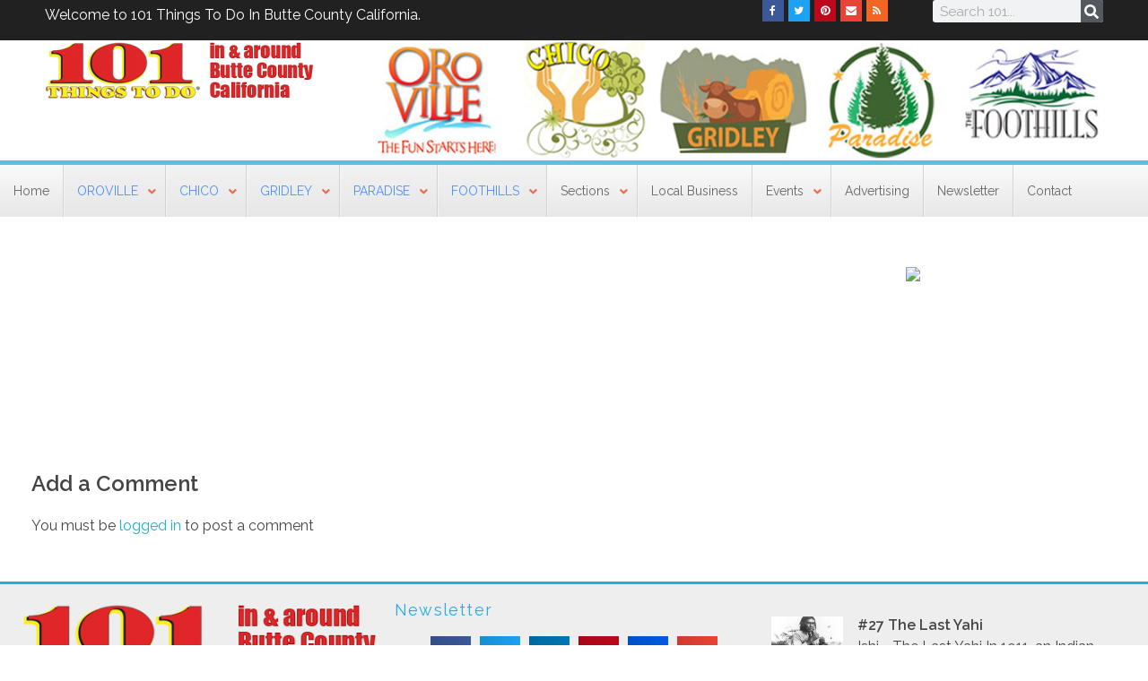

--- FILE ---
content_type: text/html; charset=UTF-8
request_url: https://www.101thingstodo.net/visit-the-vineyards/attachment/wine-s101-16_36-43/
body_size: 28598
content:
<!DOCTYPE html>
<!--[if IE 9 ]>   <html class="no-js oldie ie9 ie" lang="en-US" > <![endif]-->
<!--[if (gt IE 9)|!(IE)]><!--> <html class="no-js" lang="en-US" > <!--<![endif]-->
<head>
        <meta charset="UTF-8" >
        <meta http-equiv="X-UA-Compatible" content="IE=edge">
        <!-- devices setting -->
        <meta name="viewport"   content="initial-scale=1,user-scalable=no,width=device-width">

<!-- outputs by wp_head -->
<meta name='robots' content='index, follow, max-image-preview:large, max-snippet:-1, max-video-preview:-1' />

	<!-- This site is optimized with the Yoast SEO Premium plugin v20.8 (Yoast SEO v20.8) - https://yoast.com/wordpress/plugins/seo/ -->
	<title>Wine S101 16_36-43 - 101 Things To Do</title><link rel="preload" as="style" href="//fonts.googleapis.com/css?family=Raleway%3A400%2C900italic%2C900%2C800italic%2C800%2C700italic%2C700%2C600italic%2C600%2C500italic%2C500%2C400italic%2C300italic%2C300%2C200italic%2C200%2C100italic%2C100%7COpen%20Sans%3A400%2C300%2C300italic%2C400italic%2C600%2C600italic%2C700&#038;display=swap" /><link rel="stylesheet" href="//fonts.googleapis.com/css?family=Raleway%3A400%2C900italic%2C900%2C800italic%2C800%2C700italic%2C700%2C600italic%2C600%2C500italic%2C500%2C400italic%2C300italic%2C300%2C200italic%2C200%2C100italic%2C100%7COpen%20Sans%3A400%2C300%2C300italic%2C400italic%2C600%2C600italic%2C700&#038;display=swap" media="print" onload="this.media='all'" /><noscript><link rel="stylesheet" href="//fonts.googleapis.com/css?family=Raleway%3A400%2C900italic%2C900%2C800italic%2C800%2C700italic%2C700%2C600italic%2C600%2C500italic%2C500%2C400italic%2C300italic%2C300%2C200italic%2C200%2C100italic%2C100%7COpen%20Sans%3A400%2C300%2C300italic%2C400italic%2C600%2C600italic%2C700&#038;display=swap" /></noscript>
	<link rel="canonical" href="https://www.101thingstodo.net/visit-the-vineyards/attachment/wine-s101-16_36-43/" />
	<meta property="og:locale" content="en_US" />
	<meta property="og:type" content="article" />
	<meta property="og:title" content="Wine S101 16_36-43 - 101 Things To Do" />
	<meta property="og:url" content="https://www.101thingstodo.net/visit-the-vineyards/attachment/wine-s101-16_36-43/" />
	<meta property="og:site_name" content="101 Things To Do" />
	<meta property="article:publisher" content="https://www.facebook.com/pages/101-Things-To-Do-in-Butte-County/541152599364830" />
	<meta name="twitter:card" content="summary_large_image" />
	<meta name="twitter:site" content="@101thingstodo" />
	<script type="application/ld+json" class="yoast-schema-graph">{"@context":"https://schema.org","@graph":[{"@type":"WebPage","@id":"https://www.101thingstodo.net/visit-the-vineyards/attachment/wine-s101-16_36-43/","url":"https://www.101thingstodo.net/visit-the-vineyards/attachment/wine-s101-16_36-43/","name":"Wine S101 16_36-43 - 101 Things To Do","isPartOf":{"@id":"https://www.101thingstodo.net/#website"},"primaryImageOfPage":{"@id":"https://www.101thingstodo.net/visit-the-vineyards/attachment/wine-s101-16_36-43/#primaryimage"},"image":{"@id":"https://www.101thingstodo.net/visit-the-vineyards/attachment/wine-s101-16_36-43/#primaryimage"},"thumbnailUrl":"","datePublished":"2016-04-27T18:25:07+00:00","dateModified":"2016-04-27T18:25:07+00:00","breadcrumb":{"@id":"https://www.101thingstodo.net/visit-the-vineyards/attachment/wine-s101-16_36-43/#breadcrumb"},"inLanguage":"en-US","potentialAction":[{"@type":"ReadAction","target":["https://www.101thingstodo.net/visit-the-vineyards/attachment/wine-s101-16_36-43/"]}]},{"@type":"BreadcrumbList","@id":"https://www.101thingstodo.net/visit-the-vineyards/attachment/wine-s101-16_36-43/#breadcrumb","itemListElement":[{"@type":"ListItem","position":1,"name":"Home","item":"https://www.101thingstodo.net/"},{"@type":"ListItem","position":2,"name":"Visit the Vineyards","item":"https://www.101thingstodo.net/visit-the-vineyards/"},{"@type":"ListItem","position":3,"name":"Wine S101 16_36-43"}]},{"@type":"WebSite","@id":"https://www.101thingstodo.net/#website","url":"https://www.101thingstodo.net/","name":"101 Things To Do","description":"Butte County, California","potentialAction":[{"@type":"SearchAction","target":{"@type":"EntryPoint","urlTemplate":"https://www.101thingstodo.net/?s={search_term_string}"},"query-input":"required name=search_term_string"}],"inLanguage":"en-US"}]}</script>
	<!-- / Yoast SEO Premium plugin. -->


<link rel='dns-prefetch' href='//cdn.linearicons.com' />
<link rel='dns-prefetch' href='//fonts.googleapis.com' />
<link href='//fonts.gstatic.com' crossorigin rel='preconnect' />
<link rel="alternate" type="application/rss+xml" title="101 Things To Do &raquo; Feed" href="//www.101thingstodo.net/feed/" />
<link rel="alternate" type="application/rss+xml" title="101 Things To Do &raquo; Comments Feed" href="//www.101thingstodo.net/comments/feed/" />
<link rel="alternate" type="application/rss+xml" title="101 Things To Do &raquo; Wine S101 16_36-43 Comments Feed" href="//www.101thingstodo.net/visit-the-vineyards/attachment/wine-s101-16_36-43/feed/" />
<style type="text/css">
img.wp-smiley,
img.emoji {
	display: inline !important;
	border: none !important;
	box-shadow: none !important;
	height: 1em !important;
	width: 1em !important;
	margin: 0 0.07em !important;
	vertical-align: -0.1em !important;
	background: none !important;
	padding: 0 !important;
}
</style>
	<link rel='stylesheet' id='stec-widget-events-list-css' href='//www.101thingstodo.net/wp-content/plugins/stachethemes_event_calendar/assets/css/front/style.widget-events.min.css?ver=3.2.6' type='text/css' media='all' />
<link data-minify="1" rel='stylesheet' id='stec-font-awesome-css' href='//www.101thingstodo.net/wp-content/cache/min/1/wp-content/plugins/stachethemes_event_calendar/assets/css/fonts/css/all.min.css?ver=1685919188' type='text/css' media='all' />
<link data-minify="1" rel='stylesheet' id='bdt-uikit-css' href='//www.101thingstodo.net/wp-content/cache/min/1/wp-content/plugins/bdthemes-element-pack/assets/css/bdt-uikit.css?ver=1685919188' type='text/css' media='all' />
<link data-minify="1" rel='stylesheet' id='element-pack-site-css' href='//www.101thingstodo.net/wp-content/cache/min/1/wp-content/plugins/bdthemes-element-pack/assets/css/element-pack-site.css?ver=1685919188' type='text/css' media='all' />
<style id='wp-block-library-inline-css' type='text/css'>
:root{--wp-admin-theme-color:#007cba;--wp-admin-theme-color--rgb:0,124,186;--wp-admin-theme-color-darker-10:#006ba1;--wp-admin-theme-color-darker-10--rgb:0,107,161;--wp-admin-theme-color-darker-20:#005a87;--wp-admin-theme-color-darker-20--rgb:0,90,135;--wp-admin-border-width-focus:2px;--wp-block-synced-color:#7a00df;--wp-block-synced-color--rgb:122,0,223}@media (-webkit-min-device-pixel-ratio:2),(min-resolution:192dpi){:root{--wp-admin-border-width-focus:1.5px}}.wp-element-button{cursor:pointer}:root{--wp--preset--font-size--normal:16px;--wp--preset--font-size--huge:42px}:root .has-very-light-gray-background-color{background-color:#eee}:root .has-very-dark-gray-background-color{background-color:#313131}:root .has-very-light-gray-color{color:#eee}:root .has-very-dark-gray-color{color:#313131}:root .has-vivid-green-cyan-to-vivid-cyan-blue-gradient-background{background:linear-gradient(135deg,#00d084,#0693e3)}:root .has-purple-crush-gradient-background{background:linear-gradient(135deg,#34e2e4,#4721fb 50%,#ab1dfe)}:root .has-hazy-dawn-gradient-background{background:linear-gradient(135deg,#faaca8,#dad0ec)}:root .has-subdued-olive-gradient-background{background:linear-gradient(135deg,#fafae1,#67a671)}:root .has-atomic-cream-gradient-background{background:linear-gradient(135deg,#fdd79a,#004a59)}:root .has-nightshade-gradient-background{background:linear-gradient(135deg,#330968,#31cdcf)}:root .has-midnight-gradient-background{background:linear-gradient(135deg,#020381,#2874fc)}.has-regular-font-size{font-size:1em}.has-larger-font-size{font-size:2.625em}.has-normal-font-size{font-size:var(--wp--preset--font-size--normal)}.has-huge-font-size{font-size:var(--wp--preset--font-size--huge)}.has-text-align-center{text-align:center}.has-text-align-left{text-align:left}.has-text-align-right{text-align:right}#end-resizable-editor-section{display:none}.aligncenter{clear:both}.items-justified-left{justify-content:flex-start}.items-justified-center{justify-content:center}.items-justified-right{justify-content:flex-end}.items-justified-space-between{justify-content:space-between}.screen-reader-text{clip:rect(1px,1px,1px,1px);word-wrap:normal!important;border:0;-webkit-clip-path:inset(50%);clip-path:inset(50%);height:1px;margin:-1px;overflow:hidden;padding:0;position:absolute;width:1px}.screen-reader-text:focus{clip:auto!important;background-color:#ddd;-webkit-clip-path:none;clip-path:none;color:#444;display:block;font-size:1em;height:auto;left:5px;line-height:normal;padding:15px 23px 14px;text-decoration:none;top:5px;width:auto;z-index:100000}html :where(.has-border-color){border-style:solid}html :where([style*=border-top-color]){border-top-style:solid}html :where([style*=border-right-color]){border-right-style:solid}html :where([style*=border-bottom-color]){border-bottom-style:solid}html :where([style*=border-left-color]){border-left-style:solid}html :where([style*=border-width]){border-style:solid}html :where([style*=border-top-width]){border-top-style:solid}html :where([style*=border-right-width]){border-right-style:solid}html :where([style*=border-bottom-width]){border-bottom-style:solid}html :where([style*=border-left-width]){border-left-style:solid}html :where(img[class*=wp-image-]){height:auto;max-width:100%}figure{margin:0 0 1em}html :where(.is-position-sticky){--wp-admin--admin-bar--position-offset:var(--wp-admin--admin-bar--height,0px)}@media screen and (max-width:600px){html :where(.is-position-sticky){--wp-admin--admin-bar--position-offset:0px}}
</style>
<link rel='stylesheet' id='classic-theme-styles-css' href='//www.101thingstodo.net/wp-includes/css/classic-themes.min.css?ver=6.2.8' type='text/css' media='all' />
<link data-minify="1" rel='stylesheet' id='formcraft-common-css' href='//www.101thingstodo.net/wp-content/cache/min/1/wp-content/plugins/formcraft3/dist/formcraft-common.css?ver=1685919188' type='text/css' media='all' />
<link data-minify="1" rel='stylesheet' id='formcraft-form-css' href='//www.101thingstodo.net/wp-content/cache/min/1/wp-content/plugins/formcraft3/dist/form.css?ver=1685919188' type='text/css' media='all' />
<link rel='stylesheet' id='wp-gallery-metabox-css' href='//www.101thingstodo.net/wp-content/plugins/wp-gallery-metabox/public/css/wp-gallery-metabox-public.css?ver=1.0.0' type='text/css' media='all' />
<link rel='stylesheet' id='elementor-lazyload-css' href='//www.101thingstodo.net/wp-content/plugins/elementor/assets/css/modules/lazyload/frontend.min.css?ver=3.13.4' type='text/css' media='all' />
<link rel='stylesheet' id='elementor-frontend-css' href='//www.101thingstodo.net/wp-content/plugins/elementor/assets/css/frontend-lite.min.css?ver=3.13.4' type='text/css' media='all' />
<link data-minify="1" rel='stylesheet' id='swiper-css' href='//www.101thingstodo.net/wp-content/cache/min/1/wp-content/plugins/elementor/assets/lib/swiper/v8/css/swiper.min.css?ver=1685919188' type='text/css' media='all' />
<link rel='stylesheet' id='elementor-post-19011-css' href='//www.101thingstodo.net/wp-content/uploads/elementor/css/post-19011.css?ver=1685917968' type='text/css' media='all' />
<link data-minify="1" rel='stylesheet' id='auxin-elementor-widgets-css' href='//www.101thingstodo.net/wp-content/cache/min/1/wp-content/plugins/auxin-elements/admin/assets/css/elementor-widgets.css?ver=1685919188' type='text/css' media='all' />
<link rel='stylesheet' id='mediaelement-css' href='//www.101thingstodo.net/wp-includes/js/mediaelement/mediaelementplayer-legacy.min.css?ver=4.2.17' type='text/css' media='all' />
<link rel='stylesheet' id='wp-mediaelement-css' href='//www.101thingstodo.net/wp-includes/js/mediaelement/wp-mediaelement.min.css?ver=6.2.8' type='text/css' media='all' />
<link rel='stylesheet' id='elementor-pro-css' href='//www.101thingstodo.net/wp-content/plugins/elementor-pro/assets/css/frontend-lite.min.css?ver=3.13.2' type='text/css' media='all' />
<link data-minify="1" rel='stylesheet' id='jet-blog-css' href='//www.101thingstodo.net/wp-content/cache/min/1/wp-content/plugins/jet-blog/assets/css/jet-blog.css?ver=1685919188' type='text/css' media='all' />
<link data-minify="1" rel='stylesheet' id='font-awesome-css' href='//www.101thingstodo.net/wp-content/cache/min/1/wp-content/plugins/elementor/assets/lib/font-awesome/css/font-awesome.min.css?ver=1685919188' type='text/css' media='all' />
<link rel='stylesheet' id='elementor-global-css' href='//www.101thingstodo.net/wp-content/uploads/elementor/css/global.css?ver=1685917971' type='text/css' media='all' />
<link rel='stylesheet' id='elementor-post-18160-css' href='//www.101thingstodo.net/wp-content/uploads/elementor/css/post-18160.css?ver=1685917981' type='text/css' media='all' />
<link rel='stylesheet' id='elementor-post-18215-css' href='//www.101thingstodo.net/wp-content/uploads/elementor/css/post-18215.css?ver=1685917972' type='text/css' media='all' />
<link data-minify="1" rel='stylesheet' id='better-weather-css' href='//www.101thingstodo.net/wp-content/cache/min/1/wp-content/plugins/better-weather/css/bw-style.css?ver=1685919188' type='text/css' media='all' />
<link data-minify="1" rel='stylesheet' id='auxin-base-css' href='//www.101thingstodo.net/wp-content/cache/min/1/wp-content/themes/phlox-pro/css/base.css?ver=1685919188' type='text/css' media='all' />
<link data-minify="1" rel='stylesheet' id='auxin-front-icon-css' href='//www.101thingstodo.net/wp-content/cache/min/1/wp-content/themes/phlox-pro/css/auxin-icon.css?ver=1685919188' type='text/css' media='all' />
<link data-minify="1" rel='stylesheet' id='auxin-main-css' href='//www.101thingstodo.net/wp-content/cache/min/1/wp-content/themes/phlox-pro/css/main.css?ver=1685919188' type='text/css' media='all' />
<link data-minify="1" rel='stylesheet' id='auxin-third-party-css' href='//www.101thingstodo.net/wp-content/cache/min/1/wp-content/themes/phlox-pro/css/other/third-party.css?ver=1685919188' type='text/css' media='all' />

<link data-minify="1" rel='stylesheet' id='auxin-custom-css' href='//www.101thingstodo.net/wp-content/cache/min/1/wp-content/uploads/phlox-pro/custom.css?ver=1685919188' type='text/css' media='all' />
<link data-minify="1" rel='stylesheet' id='auxin-go-pricing-css' href='//www.101thingstodo.net/wp-content/cache/min/1/wp-content/themes/phlox-pro/css/go-pricing.css?ver=1685919188' type='text/css' media='all' />
<link rel='stylesheet' id='elementor-post-18529-css' href='//www.101thingstodo.net/wp-content/uploads/elementor/css/post-18529.css?ver=1685917972' type='text/css' media='all' />
<link rel='stylesheet' id='ubermenu-css' href='//www.101thingstodo.net/wp-content/plugins/ubermenu/pro/assets/css/ubermenu.min.css?ver=3.7.8' type='text/css' media='all' />
<link data-minify="1" rel='stylesheet' id='ubermenu-grey-white-css' href='//www.101thingstodo.net/wp-content/cache/min/1/wp-content/plugins/ubermenu/assets/css/skins/blackwhite.css?ver=1685919188' type='text/css' media='all' />
<link data-minify="1" rel='stylesheet' id='ubermenu-font-awesome-all-css' href='//www.101thingstodo.net/wp-content/cache/min/1/wp-content/plugins/ubermenu/assets/fontawesome/css/all.min.css?ver=1685919188' type='text/css' media='all' />
<link data-minify="1" rel='stylesheet' id='wpmm-frontend-css' href='//www.101thingstodo.net/wp-content/cache/min/1/wp-content/plugins/wp-mega-menu-pro/css/style.css?ver=1685919188' type='text/css' media='all' />
<link rel='stylesheet' id='wpmm-dynamic-css-css' href='//www.101thingstodo.net/wp-content/plugins/wp-mega-menu-pro/wpmm-dynamic-css/template-dynamic_style.css?timestamp=1768991014&#038;ver=6.2.8' type='text/css' media='all' />
<link data-minify="1" rel='stylesheet' id='wpmm-default-responsive-stylesheet-css' href='//www.101thingstodo.net/wp-content/cache/min/1/wp-content/plugins/wp-mega-menu-pro/css/default-responsive.css?ver=1685919188' type='text/css' media='all' />
<link rel='stylesheet' id='wpmm-custom-theme-css' href='//www.101thingstodo.net/wp-content/plugins/wp-mega-menu-pro/wpmm-dynamic-css/wpmm-custom-theme.css?timestamp=1768991014&#038;ver=1' type='text/css' media='all' />
<link data-minify="1" rel='stylesheet' id='wpmm-extra-custom-css' href='//www.101thingstodo.net/wp-content/cache/min/1/wp-content/plugins/wp-mega-menu-pro/wpmm-dynamic-css/wpmm-extra-custom.css?ver=1685919188' type='text/css' media='all' />
<link data-minify="1" rel='stylesheet' id='wpmm-responsive-stylesheet-css' href='//www.101thingstodo.net/wp-content/cache/min/1/wp-content/plugins/wp-mega-menu-pro/css/responsive.css?ver=1685919188' type='text/css' media='all' />
<link data-minify="1" rel='stylesheet' id='wpmm-animate-css-css' href='//www.101thingstodo.net/wp-content/cache/min/1/wp-content/plugins/wp-mega-menu-pro/css/animate.css?ver=1685919189' type='text/css' media='all' />
<link data-minify="1" rel='stylesheet' id='wpmm-colorbox-css' href='//www.101thingstodo.net/wp-content/cache/min/1/wp-content/plugins/wp-mega-menu-pro/css/colorbox.css?ver=1685919189' type='text/css' media='all' />
<link data-minify="1" rel='stylesheet' id='wpmm-frontwalker-stylesheet-css' href='//www.101thingstodo.net/wp-content/cache/min/1/wp-content/plugins/wp-mega-menu-pro/css/frontend_walker.css?ver=1685919189' type='text/css' media='all' />

<link data-minify="1" rel='stylesheet' id='wpmm-bxslider-style-css' href='//www.101thingstodo.net/wp-content/cache/min/1/wp-content/plugins/wp-mega-menu-pro/css/jquery.bxslider.css?ver=1685919189' type='text/css' media='all' />
<link data-minify="1" rel='stylesheet' id='wpmegamenu-linecon-css-css' href='//www.101thingstodo.net/wp-content/cache/min/1/wp-content/plugins/wp-mega-menu-pro/css/wpmm-icons/linecon.css?ver=1685919189' type='text/css' media='all' />
<link data-minify="1" rel='stylesheet' id='dashicons-css' href='//www.101thingstodo.net/wp-content/cache/min/1/wp-includes/css/dashicons.min.css?ver=1685919189' type='text/css' media='all' />
<link data-minify="1" rel='stylesheet' id='wpmegamenu-genericons-css' href='//www.101thingstodo.net/wp-content/cache/min/1/wp-content/plugins/wp-mega-menu-pro/css/wpmm-icons/genericons.css?ver=1685919189' type='text/css' media='all' />
<link data-minify="1" rel='stylesheet' id='wpmegamenu-icomoon-css' href='//www.101thingstodo.net/wp-content/cache/min/1/wp-content/plugins/wp-mega-menu-pro/css/wpmm-icons/icomoon.css?ver=1685919189' type='text/css' media='all' />
<link data-minify="1" rel='stylesheet' id='wpmegamenu-icon-picker-fontawesome-css' href='//www.101thingstodo.net/wp-content/cache/min/1/wp-content/plugins/wp-mega-menu-pro/css/wpmm-icons/fontawesome.css?ver=1685919189' type='text/css' media='all' />
<link data-minify="1" rel='stylesheet' id='wpmegamenu-icon-picker-fa-solid-css' href='//www.101thingstodo.net/wp-content/cache/min/1/wp-content/plugins/wp-mega-menu-pro/css/wpmm-icons/fa-solid.css?ver=1685919189' type='text/css' media='all' />
<link data-minify="1" rel='stylesheet' id='wpmegamenu-icon-picker-fa-regular-css' href='//www.101thingstodo.net/wp-content/cache/min/1/wp-content/plugins/wp-mega-menu-pro/css/wpmm-icons/fa-regular.css?ver=1685919189' type='text/css' media='all' />
<link data-minify="1" rel='stylesheet' id='wpmegamenu-icon-picker-fa-brands-css' href='//www.101thingstodo.net/wp-content/cache/min/1/wp-content/plugins/wp-mega-menu-pro/css/wpmm-icons/fa-brands.css?ver=1685919189' type='text/css' media='all' />
<link data-minify="1" rel='stylesheet' id='wpmegamenu-font-awesome-style-css' href='//www.101thingstodo.net/wp-content/cache/min/1/wp-content/plugins/wp-mega-menu-pro/css/wpmm-icons/font-awesome.min.css?ver=1685919189' type='text/css' media='all' />
<link data-minify="1" rel='stylesheet' id='wpmegamenu-linearicons-css' href='//www.101thingstodo.net/wp-content/cache/min/1/free/1.0.0/icon-font.min.css?ver=1685919189' type='text/css' media='all' />
<link data-minify="1" rel='stylesheet' id='wpmegamenu-themify-css' href='//www.101thingstodo.net/wp-content/cache/min/1/wp-content/plugins/wp-mega-menu-pro/css/wpmm-icons/themify-icons.css?ver=1685919189' type='text/css' media='all' />
<script type='text/javascript' id='jquery-core-js-extra'>
/* <![CDATA[ */
var auxin = {"ajax_url":"https:\/\/www.101thingstodo.net\/wp-admin\/admin-ajax.php","is_rtl":"","is_reponsive":"1","is_framed":"","frame_width":"20","wpml_lang":"en","uploadbaseurl":"https:\/\/www.101thingstodo.net\/wp-content\/uploads"};
/* ]]> */
</script>
<script type='text/javascript' id='jquery-core-js-before'>
/* < ![CDATA[ */
function auxinNS(n){for(var e=n.split("."),a=window,i="",r=e.length,t=0;r>t;t++)"window"!=e[t]&&(i=e[t],a[i]=a[i]||{},a=a[i]);return a;}
/* ]]> */
</script>
<script type='text/javascript' src='//www.101thingstodo.net/wp-includes/js/jquery/jquery.min.js?ver=3.6.4' id='jquery-core-js'></script>
<script type='text/javascript' src='//www.101thingstodo.net/wp-includes/js/jquery/jquery-migrate.min.js?ver=3.4.0' id='jquery-migrate-js'></script>
<script data-minify="1" type='text/javascript' src='//www.101thingstodo.net/wp-content/cache/min/1/wp-content/plugins/auxin-pro-tools/admin/assets/js/elementor/widgets.js?ver=1685919189' id='auxin-elementor-pro-widgets-js' defer></script>
<script type='text/javascript' src='//www.101thingstodo.net/wp-content/plugins/revslider/public/assets/js/rbtools.min.js?ver=6.6.10' async id='tp-tools-js'></script>
<script type='text/javascript' src='//www.101thingstodo.net/wp-content/plugins/revslider/public/assets/js/rs6.min.js?ver=6.6.10' async id='revmin-js'></script>
<script data-minify="1" type='text/javascript' src='//www.101thingstodo.net/wp-content/cache/min/1/wp-content/plugins/wp-gallery-metabox/public/js/wp-gallery-metabox-public.js?ver=1685919189' id='wp-gallery-metabox-js' defer></script>
<script type='text/javascript' src='//www.101thingstodo.net/wp-content/themes/phlox-pro/js/solo/modernizr-custom.min.js?ver=5.3.19' id='auxin-modernizr-js' defer></script>
<script type='text/javascript' src='//www.101thingstodo.net/wp-content/plugins/wp-mega-menu-pro/js/jquery.bxslider.min.js?ver=2.1.7' id='wpmm-jquery-bxslider-min-js' defer></script>
<script data-minify="1" type='text/javascript' src='//www.101thingstodo.net/wp-content/cache/min/1/wp-content/plugins/wp-mega-menu-pro/js/jquery.actual.js?ver=1685919189' id='wp_megamenu_actual_scripts-js' defer></script>
<script data-minify="1" type='text/javascript' src='//www.101thingstodo.net/wp-content/cache/min/1/wp-content/plugins/wp-mega-menu-pro/js/jquery.colorbox.js?ver=1685919189' id='wp_megamenu_colorbox-js' defer></script>
<script data-minify="1" type='text/javascript' src='//www.101thingstodo.net/wp-content/cache/min/1/wp-content/plugins/wp-mega-menu-pro/js/jquery.validate.js?ver=1685919189' id='wp_megamenu_validate_scripts-js' defer></script>
<script type='text/javascript' id='wpmm_ajax-auth-script-js-extra'>
/* <![CDATA[ */
var wp_megamenu_ajax_auth_object = {"ajaxurl":"https:\/\/www.101thingstodo.net\/wp-admin\/admin-ajax.php","redirecturl":"https:\/\/www.101thingstodo.net","loadingmessage":"Sending user info, please wait..."};
/* ]]> */
</script>
<script data-minify="1" type='text/javascript' src='//www.101thingstodo.net/wp-content/cache/min/1/wp-content/plugins/wp-mega-menu-pro/js/ajax-auth-script.js?ver=1685919189' id='wpmm_ajax-auth-script-js' defer></script>
<script data-minify="1" type='text/javascript' src='//www.101thingstodo.net/wp-content/cache/min/1/free/1.0.0/svgembedder.min.js?ver=1685919189' id='wpmegamenu-linearicons-js' defer></script>
<link rel="https://api.w.org/" href="//www.101thingstodo.net/wp-json/" /><link rel="alternate" type="application/json" href="//www.101thingstodo.net/wp-json/wp/v2/media/14780" /><link rel="EditURI" type="application/rsd+xml" title="RSD" href="//www.101thingstodo.net/xmlrpc.php?rsd" />
<link rel="wlwmanifest" type="application/wlwmanifest+xml" href="//www.101thingstodo.net/wp-includes/wlwmanifest.xml" />
<meta name="generator" content="WordPress 6.2.8" />
<link rel='shortlink' href='//www.101thingstodo.net/?p=14780' />
<link rel="alternate" type="application/json+oembed" href="//www.101thingstodo.net/wp-json/oembed/1.0/embed?url=https%3A%2F%2Fwww.101thingstodo.net%2Fvisit-the-vineyards%2Fattachment%2Fwine-s101-16_36-43%2F" />
<link rel="alternate" type="text/xml+oembed" href="//www.101thingstodo.net/wp-json/oembed/1.0/embed?url=https%3A%2F%2Fwww.101thingstodo.net%2Fvisit-the-vineyards%2Fattachment%2Fwine-s101-16_36-43%2F&#038;format=xml" />
    <meta name="title"       content="Wine S101 16_36-43" />
    <meta name="description" content="Wine S101 16_36-43" />
    
<!-- This site is using AdRotate v5.8.12 Professional to display their advertisements - https://ajdg.solutions/ -->
<!-- AdRotate CSS -->
<style type="text/css" media="screen">
	.g { margin:0px; padding:0px; overflow:hidden; line-height:1; zoom:1; }
	.g img { height:auto; }
	.g-col { position:relative; float:left; }
	.g-col:first-child { margin-left: 0; }
	.g-col:last-child { margin-right: 0; }
	.g-10 { margin:5px 5px 5px 5px;width:100%; max-width:728px; height:100%; max-height:100px; }
	.g-11 { min-width:0px; max-width:250px; }
	.b-11 { margin:5px 0px 5px 0px; }
	.g-12 { min-width:0px; max-width:250px; }
	.b-12 { margin:5px 0px 5px 0px; }
	.g-13 { min-width:0px; max-width:250px; }
	.b-13 { margin:5px 0px 5px 0px; }
	.g-14 { min-width:0px; max-width:250px; }
	.b-14 { margin:5px 0px 5px 0px; }
	.g-15 { min-width:0px; max-width:250px; }
	.b-15 { margin:5px 0px 5px 0px; }
	.g-16 { min-width:0px; max-width:250px; }
	.b-16 { margin:5px 0px 5px 0px; }
	.g-17 { min-width:0px; max-width:250px; }
	.b-17 { margin:5px 0px 5px 0px; }
	.g-18 { min-width:0px; max-width:250px; }
	.b-18 { margin:5px 0px 5px 0px; }
	.g-19 { min-width:0px; max-width:250px; }
	.b-19 { margin:5px 0px 5px 0px; }
	.g-20 { min-width:0px; max-width:250px; }
	.b-20 { margin:5px 0px 5px 0px; }
	.g-21 { min-width:0px; max-width:250px; }
	.b-21 { margin:5px 0px 5px 0px; }
	.g-22 { min-width:0px; max-width:250px; }
	.b-22 { margin:5px 0px 5px 0px; }
	.g-23 { min-width:5px; max-width:260px; }
	.b-23 { margin:5px 5px 5px 5px; }
	.g-25 { min-width:10px; max-width:270px; }
	.b-25 { margin:10px 10px 10px 10px; }
	.g-26 { min-width:10px; max-width:270px; }
	.b-26 { margin:10px 10px 10px 10px; }
	@media only screen and (max-width: 480px) {
		.g-col, .g-dyn, .g-single { width:100%; margin-left:0; margin-right:0; }
	}
</style>
<!-- /AdRotate CSS -->

        <script type='text/javascript'>
            if (typeof ajaxurl === 'undefined') {
                var ajaxurl = 'https://www.101thingstodo.net/wp-admin/admin-ajax.php';
            }
            if (typeof resturl === 'undefined') {
                var resturl = 'https://www.101thingstodo.net/wp-json/';
            }
        </script>
        <style id="ubermenu-custom-generated-css">
/** Font Awesome 4 Compatibility **/
.fa{font-style:normal;font-variant:normal;font-weight:normal;font-family:FontAwesome;}

/** UberMenu Custom Menu Styles (Customizer) **/
/* main */
 .ubermenu-main .ubermenu-item .ubermenu-submenu-drop { -webkit-transition-duration:300ms; -ms-transition-duration:300ms; transition-duration:300ms; }
 .ubermenu-main { background-color:#fafafa; background:-webkit-gradient(linear,left top,left bottom,from(#fafafa),to(#e7e7e7)); background:-webkit-linear-gradient(top,#fafafa,#e7e7e7); background:-moz-linear-gradient(top,#fafafa,#e7e7e7); background:-ms-linear-gradient(top,#fafafa,#e7e7e7); background:-o-linear-gradient(top,#fafafa,#e7e7e7); background:linear-gradient(top,#fafafa,#e7e7e7); }
 .ubermenu-main .ubermenu-item-level-0 > .ubermenu-target { font-size:14px; text-transform:none; color:#666666; border-left:1px solid #d1d1d1; -webkit-box-shadow:inset 1px 0 0 0 rgba(255,255,255,.5); -moz-box-shadow:inset 1px 0 0 0 rgba(255,255,255,.5); -o-box-shadow:inset 1px 0 0 0 rgba(255,255,255,.5); box-shadow:inset 1px 0 0 0 rgba(255,255,255,.5); padding-left:15px; padding-right:15px; }
 .ubermenu-main .ubermenu-nav .ubermenu-item.ubermenu-item-level-0 > .ubermenu-target { font-weight:normal; }
 .ubermenu.ubermenu-main .ubermenu-item-level-0:hover > .ubermenu-target, .ubermenu-main .ubermenu-item-level-0.ubermenu-active > .ubermenu-target { color:#333333; background:#; }
 .ubermenu-main .ubermenu-item-level-0.ubermenu-current-menu-item > .ubermenu-target, .ubermenu-main .ubermenu-item-level-0.ubermenu-current-menu-parent > .ubermenu-target, .ubermenu-main .ubermenu-item-level-0.ubermenu-current-menu-ancestor > .ubermenu-target { color:#000000; }
 .ubermenu.ubermenu-main .ubermenu-item-level-0 > .ubermenu-target { background-color:#fafafa; background:-webkit-gradient(linear,left top,left bottom,from(#fafafa),to(#e7e7e7)); background:-webkit-linear-gradient(top,#fafafa,#e7e7e7); background:-moz-linear-gradient(top,#fafafa,#e7e7e7); background:-ms-linear-gradient(top,#fafafa,#e7e7e7); background:-o-linear-gradient(top,#fafafa,#e7e7e7); background:linear-gradient(top,#fafafa,#e7e7e7); }
 .ubermenu-main .ubermenu-item.ubermenu-item-level-0 > .ubermenu-highlight { background-color:#f2f2f2; background:-webkit-gradient(linear,left top,left bottom,from(#f2f2f2),to(#e7e7e7)); background:-webkit-linear-gradient(top,#f2f2f2,#e7e7e7); background:-moz-linear-gradient(top,#f2f2f2,#e7e7e7); background:-ms-linear-gradient(top,#f2f2f2,#e7e7e7); background:-o-linear-gradient(top,#f2f2f2,#e7e7e7); background:linear-gradient(top,#f2f2f2,#e7e7e7); }
 .ubermenu-main .ubermenu-item-level-0.ubermenu-active > .ubermenu-target,.ubermenu-main .ubermenu-item-level-0:hover > .ubermenu-target { -webkit-box-shadow:inset 1px 0 0 0 rgba(255,255,255,.9); -moz-box-shadow:inset 1px 0 0 0 rgba(255,255,255,.9); -o-box-shadow:inset 1px 0 0 0 rgba(255,255,255,.9); box-shadow:inset 1px 0 0 0 rgba(255,255,255,.9); }
 .ubermenu-main .ubermenu-item-level-0 > .ubermenu-target, .ubermenu-main .ubermenu-item-level-0 > .ubermenu-custom-content.ubermenu-custom-content-padded { padding-top:20px; padding-bottom:20px; }
 .ubermenu-main.ubermenu-sub-indicators .ubermenu-item-level-0.ubermenu-has-submenu-drop > .ubermenu-target:not(.ubermenu-noindicator) { padding-right:30px; }
 .ubermenu-main.ubermenu-sub-indicators .ubermenu-item-level-0.ubermenu-has-submenu-drop > .ubermenu-target.ubermenu-noindicator { padding-right:15px; }
 .ubermenu-main .ubermenu-submenu.ubermenu-submenu-drop { background-color:#edebeb; border:1px solid #d4d4d4; color:#666666; }
 .ubermenu-main .ubermenu-submenu .ubermenu-column { min-width:100px; }
 .ubermenu-main .ubermenu-submenu .ubermenu-highlight { color:#f06a52; }
 .ubermenu-main .ubermenu-submenu .ubermenu-item-header > .ubermenu-target, .ubermenu-main .ubermenu-tab > .ubermenu-target { font-size:13px; }
 .ubermenu-main .ubermenu-submenu .ubermenu-item-header > .ubermenu-target { color:#333333; }
 .ubermenu-main .ubermenu-submenu .ubermenu-item-header > .ubermenu-target:hover { color:#000000; }
 .ubermenu-main .ubermenu-nav .ubermenu-submenu .ubermenu-item-header > .ubermenu-target { font-weight:bold; }
 .ubermenu-main .ubermenu-submenu .ubermenu-item-header.ubermenu-has-submenu-stack > .ubermenu-target { border-bottom:1px solid #d4d4d4; }
 .ubermenu-main .ubermenu-item-normal > .ubermenu-target { font-size:14px; }
 .ubermenu-main .ubermenu-target > .ubermenu-target-description { font-size:9px; text-transform:none; }
 .ubermenu-main .ubermenu-item-level-0.ubermenu-has-submenu-drop > .ubermenu-target > .ubermenu-sub-indicator { color:#f06a52; }
 .ubermenu-main .ubermenu-submenu .ubermenu-has-submenu-drop > .ubermenu-target > .ubermenu-sub-indicator { color:#f06a52; }


/* Status: Loaded from Transient */

</style><!-- Chrome, Firefox OS and Opera -->
<meta name="theme-color" content="#1bb0ce" />
<!-- Windows Phone -->
<meta name="msapplication-navbutton-color" content="#1bb0ce" />
<!-- iOS Safari -->
<meta name="apple-mobile-web-app-capable" content="yes">
<meta name="apple-mobile-web-app-status-bar-style" content="black-translucent">

<meta name="generator" content="Elementor 3.13.4; features: e_dom_optimization, e_optimized_assets_loading, e_optimized_css_loading, e_font_icon_svg, a11y_improvements, additional_custom_breakpoints; settings: css_print_method-external, google_font-enabled, font_display-auto">
<meta name="generator" content="Powered by Slider Revolution 6.6.10 - responsive, Mobile-Friendly Slider Plugin for WordPress with comfortable drag and drop interface." />
<link rel="icon" href="//www.101thingstodo.net/wp-content/uploads/2018/11/cropped-101site-icon-32x32.jpg" sizes="32x32" />
<link rel="icon" href="//www.101thingstodo.net/wp-content/uploads/2018/11/cropped-101site-icon-192x192.jpg" sizes="192x192" />
<link rel="apple-touch-icon" href="//www.101thingstodo.net/wp-content/uploads/2018/11/cropped-101site-icon-180x180.jpg" />
<meta name="msapplication-TileImage" content="https://www.101thingstodo.net/wp-content/uploads/2018/11/cropped-101site-icon-270x270.jpg" />

<!-- BetterFramework Auto Generated CSS -->
<style type='text/css' media='screen'>/*  Panel Options Custom CSS  */
</style>
<!-- /BetterFramework Auto Generated CSS -->

<!-- BEGIN AIWP v5.8.8 Global Site Tag - https://deconf.com/analytics-insights-for-wordpress/ -->
<script async src="//www.googletagmanager.com/gtag/js?id=G-3GJ7QP6RT2"></script>
<script>
  window.dataLayer = window.dataLayer || [];
  function gtag(){dataLayer.push(arguments);}
  gtag('js', new Date());
  gtag('config', 'G-3GJ7QP6RT2', {
	'link_attribution': true, 
	'anonymize_ip': true
  });
  if (window.performance) {
    var timeSincePageLoad = Math.round(performance.now());
    gtag('event', 'timing_complete', {
      'name': 'load',
      'value': timeSincePageLoad,
      'event_category': 'JS Dependencies'
    });
  }
</script>
<!-- END AIWP Global Site Tag -->
<script>function setREVStartSize(e){
			//window.requestAnimationFrame(function() {
				window.RSIW = window.RSIW===undefined ? window.innerWidth : window.RSIW;
				window.RSIH = window.RSIH===undefined ? window.innerHeight : window.RSIH;
				try {
					var pw = document.getElementById(e.c).parentNode.offsetWidth,
						newh;
					pw = pw===0 || isNaN(pw) || (e.l=="fullwidth" || e.layout=="fullwidth") ? window.RSIW : pw;
					e.tabw = e.tabw===undefined ? 0 : parseInt(e.tabw);
					e.thumbw = e.thumbw===undefined ? 0 : parseInt(e.thumbw);
					e.tabh = e.tabh===undefined ? 0 : parseInt(e.tabh);
					e.thumbh = e.thumbh===undefined ? 0 : parseInt(e.thumbh);
					e.tabhide = e.tabhide===undefined ? 0 : parseInt(e.tabhide);
					e.thumbhide = e.thumbhide===undefined ? 0 : parseInt(e.thumbhide);
					e.mh = e.mh===undefined || e.mh=="" || e.mh==="auto" ? 0 : parseInt(e.mh,0);
					if(e.layout==="fullscreen" || e.l==="fullscreen")
						newh = Math.max(e.mh,window.RSIH);
					else{
						e.gw = Array.isArray(e.gw) ? e.gw : [e.gw];
						for (var i in e.rl) if (e.gw[i]===undefined || e.gw[i]===0) e.gw[i] = e.gw[i-1];
						e.gh = e.el===undefined || e.el==="" || (Array.isArray(e.el) && e.el.length==0)? e.gh : e.el;
						e.gh = Array.isArray(e.gh) ? e.gh : [e.gh];
						for (var i in e.rl) if (e.gh[i]===undefined || e.gh[i]===0) e.gh[i] = e.gh[i-1];
											
						var nl = new Array(e.rl.length),
							ix = 0,
							sl;
						e.tabw = e.tabhide>=pw ? 0 : e.tabw;
						e.thumbw = e.thumbhide>=pw ? 0 : e.thumbw;
						e.tabh = e.tabhide>=pw ? 0 : e.tabh;
						e.thumbh = e.thumbhide>=pw ? 0 : e.thumbh;
						for (var i in e.rl) nl[i] = e.rl[i]<window.RSIW ? 0 : e.rl[i];
						sl = nl[0];
						for (var i in nl) if (sl>nl[i] && nl[i]>0) { sl = nl[i]; ix=i;}
						var m = pw>(e.gw[ix]+e.tabw+e.thumbw) ? 1 : (pw-(e.tabw+e.thumbw)) / (e.gw[ix]);
						newh =  (e.gh[ix] * m) + (e.tabh + e.thumbh);
					}
					var el = document.getElementById(e.c);
					if (el!==null && el) el.style.height = newh+"px";
					el = document.getElementById(e.c+"_wrapper");
					if (el!==null && el) {
						el.style.height = newh+"px";
						el.style.display = "block";
					}
				} catch(e){
					console.log("Failure at Presize of Slider:" + e)
				}
			//});
		  };</script>
		<style type="text/css" id="wp-custom-css">
				html body {	} 
		</style>
		<noscript><style id="rocket-lazyload-nojs-css">.rll-youtube-player, [data-lazy-src]{display:none !important;}</style></noscript><!-- end wp_head -->
</head>


<body class="attachment attachment-template-default single single-attachment postid-14780 attachmentid-14780 attachment-pdf auxin-pro ssadir-body e-lazyload elementor-default elementor-kit-19011 phlox-pro aux-dom-unready aux-full-width aux-resp aux-xhd  aux-page-animation-off _auxels"  data-framed="">

<svg xmlns="http://www.w3.org/2000/svg" viewBox="0 0 0 0" width="0" height="0" focusable="false" role="none" style="visibility: hidden; position: absolute; left: -9999px; overflow: hidden;" ><defs><filter id="wp-duotone-dark-grayscale"><feColorMatrix color-interpolation-filters="sRGB" type="matrix" values=" .299 .587 .114 0 0 .299 .587 .114 0 0 .299 .587 .114 0 0 .299 .587 .114 0 0 " /><feComponentTransfer color-interpolation-filters="sRGB" ><feFuncR type="table" tableValues="0 0.49803921568627" /><feFuncG type="table" tableValues="0 0.49803921568627" /><feFuncB type="table" tableValues="0 0.49803921568627" /><feFuncA type="table" tableValues="1 1" /></feComponentTransfer><feComposite in2="SourceGraphic" operator="in" /></filter></defs></svg><svg xmlns="http://www.w3.org/2000/svg" viewBox="0 0 0 0" width="0" height="0" focusable="false" role="none" style="visibility: hidden; position: absolute; left: -9999px; overflow: hidden;" ><defs><filter id="wp-duotone-grayscale"><feColorMatrix color-interpolation-filters="sRGB" type="matrix" values=" .299 .587 .114 0 0 .299 .587 .114 0 0 .299 .587 .114 0 0 .299 .587 .114 0 0 " /><feComponentTransfer color-interpolation-filters="sRGB" ><feFuncR type="table" tableValues="0 1" /><feFuncG type="table" tableValues="0 1" /><feFuncB type="table" tableValues="0 1" /><feFuncA type="table" tableValues="1 1" /></feComponentTransfer><feComposite in2="SourceGraphic" operator="in" /></filter></defs></svg><svg xmlns="http://www.w3.org/2000/svg" viewBox="0 0 0 0" width="0" height="0" focusable="false" role="none" style="visibility: hidden; position: absolute; left: -9999px; overflow: hidden;" ><defs><filter id="wp-duotone-purple-yellow"><feColorMatrix color-interpolation-filters="sRGB" type="matrix" values=" .299 .587 .114 0 0 .299 .587 .114 0 0 .299 .587 .114 0 0 .299 .587 .114 0 0 " /><feComponentTransfer color-interpolation-filters="sRGB" ><feFuncR type="table" tableValues="0.54901960784314 0.98823529411765" /><feFuncG type="table" tableValues="0 1" /><feFuncB type="table" tableValues="0.71764705882353 0.25490196078431" /><feFuncA type="table" tableValues="1 1" /></feComponentTransfer><feComposite in2="SourceGraphic" operator="in" /></filter></defs></svg><svg xmlns="http://www.w3.org/2000/svg" viewBox="0 0 0 0" width="0" height="0" focusable="false" role="none" style="visibility: hidden; position: absolute; left: -9999px; overflow: hidden;" ><defs><filter id="wp-duotone-blue-red"><feColorMatrix color-interpolation-filters="sRGB" type="matrix" values=" .299 .587 .114 0 0 .299 .587 .114 0 0 .299 .587 .114 0 0 .299 .587 .114 0 0 " /><feComponentTransfer color-interpolation-filters="sRGB" ><feFuncR type="table" tableValues="0 1" /><feFuncG type="table" tableValues="0 0.27843137254902" /><feFuncB type="table" tableValues="0.5921568627451 0.27843137254902" /><feFuncA type="table" tableValues="1 1" /></feComponentTransfer><feComposite in2="SourceGraphic" operator="in" /></filter></defs></svg><svg xmlns="http://www.w3.org/2000/svg" viewBox="0 0 0 0" width="0" height="0" focusable="false" role="none" style="visibility: hidden; position: absolute; left: -9999px; overflow: hidden;" ><defs><filter id="wp-duotone-midnight"><feColorMatrix color-interpolation-filters="sRGB" type="matrix" values=" .299 .587 .114 0 0 .299 .587 .114 0 0 .299 .587 .114 0 0 .299 .587 .114 0 0 " /><feComponentTransfer color-interpolation-filters="sRGB" ><feFuncR type="table" tableValues="0 0" /><feFuncG type="table" tableValues="0 0.64705882352941" /><feFuncB type="table" tableValues="0 1" /><feFuncA type="table" tableValues="1 1" /></feComponentTransfer><feComposite in2="SourceGraphic" operator="in" /></filter></defs></svg><svg xmlns="http://www.w3.org/2000/svg" viewBox="0 0 0 0" width="0" height="0" focusable="false" role="none" style="visibility: hidden; position: absolute; left: -9999px; overflow: hidden;" ><defs><filter id="wp-duotone-magenta-yellow"><feColorMatrix color-interpolation-filters="sRGB" type="matrix" values=" .299 .587 .114 0 0 .299 .587 .114 0 0 .299 .587 .114 0 0 .299 .587 .114 0 0 " /><feComponentTransfer color-interpolation-filters="sRGB" ><feFuncR type="table" tableValues="0.78039215686275 1" /><feFuncG type="table" tableValues="0 0.94901960784314" /><feFuncB type="table" tableValues="0.35294117647059 0.47058823529412" /><feFuncA type="table" tableValues="1 1" /></feComponentTransfer><feComposite in2="SourceGraphic" operator="in" /></filter></defs></svg><svg xmlns="http://www.w3.org/2000/svg" viewBox="0 0 0 0" width="0" height="0" focusable="false" role="none" style="visibility: hidden; position: absolute; left: -9999px; overflow: hidden;" ><defs><filter id="wp-duotone-purple-green"><feColorMatrix color-interpolation-filters="sRGB" type="matrix" values=" .299 .587 .114 0 0 .299 .587 .114 0 0 .299 .587 .114 0 0 .299 .587 .114 0 0 " /><feComponentTransfer color-interpolation-filters="sRGB" ><feFuncR type="table" tableValues="0.65098039215686 0.40392156862745" /><feFuncG type="table" tableValues="0 1" /><feFuncB type="table" tableValues="0.44705882352941 0.4" /><feFuncA type="table" tableValues="1 1" /></feComponentTransfer><feComposite in2="SourceGraphic" operator="in" /></filter></defs></svg><svg xmlns="http://www.w3.org/2000/svg" viewBox="0 0 0 0" width="0" height="0" focusable="false" role="none" style="visibility: hidden; position: absolute; left: -9999px; overflow: hidden;" ><defs><filter id="wp-duotone-blue-orange"><feColorMatrix color-interpolation-filters="sRGB" type="matrix" values=" .299 .587 .114 0 0 .299 .587 .114 0 0 .299 .587 .114 0 0 .299 .587 .114 0 0 " /><feComponentTransfer color-interpolation-filters="sRGB" ><feFuncR type="table" tableValues="0.098039215686275 1" /><feFuncG type="table" tableValues="0 0.66274509803922" /><feFuncB type="table" tableValues="0.84705882352941 0.41960784313725" /><feFuncA type="table" tableValues="1 1" /></feComponentTransfer><feComposite in2="SourceGraphic" operator="in" /></filter></defs></svg>
<div id="inner-body">

		<div data-elementor-type="header" data-elementor-id="18160" class="elementor elementor-18160 elementor-bc-flex-widget elementor-location-header">
								<section class="elementor-section elementor-top-section elementor-element elementor-element-ec78e9e elementor-section-full_width elementor-section-content-middle elementor-section-height-default elementor-section-height-default" data-id="ec78e9e" data-element_type="section" data-settings="{&quot;background_background&quot;:&quot;classic&quot;}">
						<div class="elementor-container elementor-column-gap-no">
					<div class="aux-parallax-section elementor-column elementor-col-100 elementor-top-column elementor-element elementor-element-f325fa4" data-id="f325fa4" data-element_type="column">
			<div class="elementor-widget-wrap elementor-element-populated">
								<section class="elementor-section elementor-inner-section elementor-element elementor-element-1d30ba6 elementor-section-full_width elementor-section-content-middle elementor-section-height-default elementor-section-height-default" data-id="1d30ba6" data-element_type="section">
						<div class="elementor-container elementor-column-gap-no">
					<div class="aux-parallax-section elementor-column elementor-col-33 elementor-inner-column elementor-element elementor-element-edb29f4" data-id="edb29f4" data-element_type="column">
			<div class="elementor-widget-wrap elementor-element-populated">
								<div class="elementor-element elementor-element-ee0ec91 elementor-widget elementor-widget-text-editor" data-id="ee0ec91" data-element_type="widget" data-widget_type="text-editor.default">
				<div class="elementor-widget-container">
			<style>/*! elementor - v3.13.3 - 28-05-2023 */
.elementor-widget-text-editor.elementor-drop-cap-view-stacked .elementor-drop-cap{background-color:#69727d;color:#fff}.elementor-widget-text-editor.elementor-drop-cap-view-framed .elementor-drop-cap{color:#69727d;border:3px solid;background-color:transparent}.elementor-widget-text-editor:not(.elementor-drop-cap-view-default) .elementor-drop-cap{margin-top:8px}.elementor-widget-text-editor:not(.elementor-drop-cap-view-default) .elementor-drop-cap-letter{width:1em;height:1em}.elementor-widget-text-editor .elementor-drop-cap{float:left;text-align:center;line-height:1;font-size:50px}.elementor-widget-text-editor .elementor-drop-cap-letter{display:inline-block}</style>				<p><span style="color: #ffffff;">Welcome to 101 Things To Do In Butte County California.</span></p>						</div>
				</div>
					</div>
		</div>
				<div class="aux-parallax-section elementor-column elementor-col-33 elementor-inner-column elementor-element elementor-element-90bb071" data-id="90bb071" data-element_type="column">
			<div class="elementor-widget-wrap elementor-element-populated">
								<div class="elementor-element elementor-element-93c6cc9 elementor-shape-square e-grid-align-right elementor-grid-0 elementor-widget elementor-widget-social-icons" data-id="93c6cc9" data-element_type="widget" data-widget_type="social-icons.default">
				<div class="elementor-widget-container">
			<style>/*! elementor - v3.13.3 - 28-05-2023 */
.elementor-widget-social-icons.elementor-grid-0 .elementor-widget-container,.elementor-widget-social-icons.elementor-grid-mobile-0 .elementor-widget-container,.elementor-widget-social-icons.elementor-grid-tablet-0 .elementor-widget-container{line-height:1;font-size:0}.elementor-widget-social-icons:not(.elementor-grid-0):not(.elementor-grid-tablet-0):not(.elementor-grid-mobile-0) .elementor-grid{display:inline-grid}.elementor-widget-social-icons .elementor-grid{grid-column-gap:var(--grid-column-gap,5px);grid-row-gap:var(--grid-row-gap,5px);grid-template-columns:var(--grid-template-columns);justify-content:var(--justify-content,center);justify-items:var(--justify-content,center)}.elementor-icon.elementor-social-icon{font-size:var(--icon-size,25px);line-height:var(--icon-size,25px);width:calc(var(--icon-size, 25px) + (2 * var(--icon-padding, .5em)));height:calc(var(--icon-size, 25px) + (2 * var(--icon-padding, .5em)))}.elementor-social-icon{--e-social-icon-icon-color:#fff;display:inline-flex;background-color:#69727d;align-items:center;justify-content:center;text-align:center;cursor:pointer}.elementor-social-icon i{color:var(--e-social-icon-icon-color)}.elementor-social-icon svg{fill:var(--e-social-icon-icon-color)}.elementor-social-icon:last-child{margin:0}.elementor-social-icon:hover{opacity:.9;color:#fff}.elementor-social-icon-android{background-color:#a4c639}.elementor-social-icon-apple{background-color:#999}.elementor-social-icon-behance{background-color:#1769ff}.elementor-social-icon-bitbucket{background-color:#205081}.elementor-social-icon-codepen{background-color:#000}.elementor-social-icon-delicious{background-color:#39f}.elementor-social-icon-deviantart{background-color:#05cc47}.elementor-social-icon-digg{background-color:#005be2}.elementor-social-icon-dribbble{background-color:#ea4c89}.elementor-social-icon-elementor{background-color:#d30c5c}.elementor-social-icon-envelope{background-color:#ea4335}.elementor-social-icon-facebook,.elementor-social-icon-facebook-f{background-color:#3b5998}.elementor-social-icon-flickr{background-color:#0063dc}.elementor-social-icon-foursquare{background-color:#2d5be3}.elementor-social-icon-free-code-camp,.elementor-social-icon-freecodecamp{background-color:#006400}.elementor-social-icon-github{background-color:#333}.elementor-social-icon-gitlab{background-color:#e24329}.elementor-social-icon-globe{background-color:#69727d}.elementor-social-icon-google-plus,.elementor-social-icon-google-plus-g{background-color:#dd4b39}.elementor-social-icon-houzz{background-color:#7ac142}.elementor-social-icon-instagram{background-color:#262626}.elementor-social-icon-jsfiddle{background-color:#487aa2}.elementor-social-icon-link{background-color:#818a91}.elementor-social-icon-linkedin,.elementor-social-icon-linkedin-in{background-color:#0077b5}.elementor-social-icon-medium{background-color:#00ab6b}.elementor-social-icon-meetup{background-color:#ec1c40}.elementor-social-icon-mixcloud{background-color:#273a4b}.elementor-social-icon-odnoklassniki{background-color:#f4731c}.elementor-social-icon-pinterest{background-color:#bd081c}.elementor-social-icon-product-hunt{background-color:#da552f}.elementor-social-icon-reddit{background-color:#ff4500}.elementor-social-icon-rss{background-color:#f26522}.elementor-social-icon-shopping-cart{background-color:#4caf50}.elementor-social-icon-skype{background-color:#00aff0}.elementor-social-icon-slideshare{background-color:#0077b5}.elementor-social-icon-snapchat{background-color:#fffc00}.elementor-social-icon-soundcloud{background-color:#f80}.elementor-social-icon-spotify{background-color:#2ebd59}.elementor-social-icon-stack-overflow{background-color:#fe7a15}.elementor-social-icon-steam{background-color:#00adee}.elementor-social-icon-stumbleupon{background-color:#eb4924}.elementor-social-icon-telegram{background-color:#2ca5e0}.elementor-social-icon-thumb-tack{background-color:#1aa1d8}.elementor-social-icon-tripadvisor{background-color:#589442}.elementor-social-icon-tumblr{background-color:#35465c}.elementor-social-icon-twitch{background-color:#6441a5}.elementor-social-icon-twitter{background-color:#1da1f2}.elementor-social-icon-viber{background-color:#665cac}.elementor-social-icon-vimeo{background-color:#1ab7ea}.elementor-social-icon-vk{background-color:#45668e}.elementor-social-icon-weibo{background-color:#dd2430}.elementor-social-icon-weixin{background-color:#31a918}.elementor-social-icon-whatsapp{background-color:#25d366}.elementor-social-icon-wordpress{background-color:#21759b}.elementor-social-icon-xing{background-color:#026466}.elementor-social-icon-yelp{background-color:#af0606}.elementor-social-icon-youtube{background-color:#cd201f}.elementor-social-icon-500px{background-color:#0099e5}.elementor-shape-rounded .elementor-icon.elementor-social-icon{border-radius:10%}.elementor-shape-circle .elementor-icon.elementor-social-icon{border-radius:50%}</style>		<div class="elementor-social-icons-wrapper elementor-grid">
							<span class="elementor-grid-item">
					<a class="elementor-icon elementor-social-icon elementor-social-icon-facebook elementor-repeater-item-49a9ed0" href="https://www.facebook.com/101-Things-To-Do-in-Butte-County-541152599364830/" target="_blank">
						<span class="elementor-screen-only">Facebook</span>
													<i class="fa fa-facebook"></i>
											</a>
				</span>
							<span class="elementor-grid-item">
					<a class="elementor-icon elementor-social-icon elementor-social-icon-twitter elementor-repeater-item-00e6320" href="https://twitter.com/101thingstodo" target="_blank">
						<span class="elementor-screen-only">Twitter</span>
													<i class="fa fa-twitter"></i>
											</a>
				</span>
							<span class="elementor-grid-item">
					<a class="elementor-icon elementor-social-icon elementor-social-icon-pinterest elementor-repeater-item-3b83d79" href="https://www.pinterest.com/pin/435090013970972819/?lp=true" target="_blank">
						<span class="elementor-screen-only">Pinterest</span>
													<i class="fa fa-pinterest"></i>
											</a>
				</span>
							<span class="elementor-grid-item">
					<a class="elementor-icon elementor-social-icon elementor-social-icon-envelope elementor-repeater-item-0edb57b" href="https://www.101thingstodo.net/contact/" target="_blank">
						<span class="elementor-screen-only">Envelope</span>
													<i class="fa fa-envelope"></i>
											</a>
				</span>
							<span class="elementor-grid-item">
					<a class="elementor-icon elementor-social-icon elementor-social-icon-rss elementor-repeater-item-742501f" href="https://www.101thingstodo.net/feed/" target="_blank">
						<span class="elementor-screen-only">Rss</span>
													<i class="fa fa-rss"></i>
											</a>
				</span>
					</div>
				</div>
				</div>
					</div>
		</div>
				<div class="aux-parallax-section elementor-column elementor-col-33 elementor-inner-column elementor-element elementor-element-dd0e025" data-id="dd0e025" data-element_type="column">
			<div class="elementor-widget-wrap elementor-element-populated">
								<div class="elementor-element elementor-element-fcd4b2e elementor-search-form--skin-classic elementor-search-form--button-type-icon elementor-search-form--icon-search elementor-widget elementor-widget-search-form" data-id="fcd4b2e" data-element_type="widget" data-settings="{&quot;skin&quot;:&quot;classic&quot;}" data-widget_type="search-form.default">
				<div class="elementor-widget-container">
			<link rel="stylesheet" href="//www.101thingstodo.net/wp-content/plugins/elementor-pro/assets/css/widget-theme-elements.min.css">		<form class="elementor-search-form" action="//www.101thingstodo.net" method="get" role="search">
									<div class="elementor-search-form__container">
				<label class="elementor-screen-only" for="elementor-search-form-fcd4b2e">Search</label>

				
				<input id="elementor-search-form-fcd4b2e" placeholder="Search 101..." class="elementor-search-form__input" type="search" name="s" value="">
				
									<button class="elementor-search-form__submit" type="submit" aria-label="Search">
													<div class="e-font-icon-svg-container"><svg class="fa fa-search e-font-icon-svg e-fas-search" viewBox="0 0 512 512" xmlns="http://www.w3.org/2000/svg"><path d="M505 442.7L405.3 343c-4.5-4.5-10.6-7-17-7H372c27.6-35.3 44-79.7 44-128C416 93.1 322.9 0 208 0S0 93.1 0 208s93.1 208 208 208c48.3 0 92.7-16.4 128-44v16.3c0 6.4 2.5 12.5 7 17l99.7 99.7c9.4 9.4 24.6 9.4 33.9 0l28.3-28.3c9.4-9.4 9.4-24.6.1-34zM208 336c-70.7 0-128-57.2-128-128 0-70.7 57.2-128 128-128 70.7 0 128 57.2 128 128 0 70.7-57.2 128-128 128z"></path></svg></div>							<span class="elementor-screen-only">Search</span>
											</button>
				
							</div>
		</form>
				</div>
				</div>
					</div>
		</div>
							</div>
		</section>
					</div>
		</div>
							</div>
		</section>
				<section class="elementor-section elementor-top-section elementor-element elementor-element-025ffec elementor-section-full_width elementor-section-height-default elementor-section-height-default" data-id="025ffec" data-element_type="section">
						<div class="elementor-container elementor-column-gap-no">
					<div class="aux-parallax-section elementor-column elementor-col-100 elementor-top-column elementor-element elementor-element-6d8b59f" data-id="6d8b59f" data-element_type="column">
			<div class="elementor-widget-wrap elementor-element-populated">
								<section class="elementor-section elementor-inner-section elementor-element elementor-element-0c41146 elementor-section-full_width elementor-section-content-middle elementor-section-height-default elementor-section-height-default" data-id="0c41146" data-element_type="section">
						<div class="elementor-container elementor-column-gap-no">
					<div class="aux-parallax-section elementor-column elementor-col-16 elementor-inner-column elementor-element elementor-element-ae57e3f" data-id="ae57e3f" data-element_type="column">
			<div class="elementor-widget-wrap elementor-element-populated">
								<div class="elementor-element elementor-element-b5d3eb1 elementor-widget elementor-widget-image" data-id="b5d3eb1" data-element_type="widget" data-widget_type="image.default">
				<div class="elementor-widget-container">
			<style>/*! elementor - v3.13.3 - 28-05-2023 */
.elementor-widget-image{text-align:center}.elementor-widget-image a{display:inline-block}.elementor-widget-image a img[src$=".svg"]{width:48px}.elementor-widget-image img{vertical-align:middle;display:inline-block}</style>													<a href="https://www.101thingstodo.net/">
							<img src="data:image/svg+xml,%3Csvg%20xmlns='http://www.w3.org/2000/svg'%20viewBox='0%200%200%200'%3E%3C/svg%3E" title="101 Things To Do In Butte County California" alt="101 Things To Do In Butte County California" data-lazy-src="//www.101thingstodo.net/wp-content/uploads/elementor/thumbs/logo-oqotbsz46v8n62oez4t4t0qy0pgqviq3x3j5n6pe3s.png" /><noscript><img src="//www.101thingstodo.net/wp-content/uploads/elementor/thumbs/logo-oqotbsz46v8n62oez4t4t0qy0pgqviq3x3j5n6pe3s.png" title="101 Things To Do In Butte County California" alt="101 Things To Do In Butte County California" loading="lazy" /></noscript>								</a>
															</div>
				</div>
					</div>
		</div>
				<div class="aux-parallax-section elementor-column elementor-col-16 elementor-inner-column elementor-element elementor-element-f0a3549" data-id="f0a3549" data-element_type="column">
			<div class="elementor-widget-wrap elementor-element-populated">
								<div class="elementor-element elementor-element-bd9cfe2 elementor-widget elementor-widget-image" data-id="bd9cfe2" data-element_type="widget" data-widget_type="image.default">
				<div class="elementor-widget-container">
																<a href="https://www.101thingstodo.net/oroville">
							<img width="180" height="146" src="data:image/svg+xml,%3Csvg%20xmlns='http://www.w3.org/2000/svg'%20viewBox='0%200%20180%20146'%3E%3C/svg%3E" class="attachment-large size-large wp-image-18164" alt="Things to do in Oroville California" data-lazy-src="//www.101thingstodo.net/wp-content/uploads/2018/11/oroville-icon-front.jpg" /><noscript><img width="180" height="146" src="//www.101thingstodo.net/wp-content/uploads/2018/11/oroville-icon-front.jpg" class="attachment-large size-large wp-image-18164" alt="Things to do in Oroville California" /></noscript>								</a>
															</div>
				</div>
					</div>
		</div>
				<div class="aux-parallax-section elementor-column elementor-col-16 elementor-inner-column elementor-element elementor-element-4588cdd" data-id="4588cdd" data-element_type="column">
			<div class="elementor-widget-wrap elementor-element-populated">
								<div class="elementor-element elementor-element-5bb7b2e elementor-widget elementor-widget-image" data-id="5bb7b2e" data-element_type="widget" data-widget_type="image.default">
				<div class="elementor-widget-container">
																<a href="https://www.101thingstodo.net/chico">
							<img width="180" height="146" src="data:image/svg+xml,%3Csvg%20xmlns='http://www.w3.org/2000/svg'%20viewBox='0%200%20180%20146'%3E%3C/svg%3E" class="attachment-large size-large wp-image-18161" alt="Things to do in Chico California" data-lazy-src="//www.101thingstodo.net/wp-content/uploads/2018/11/chico-icon-front.jpg" /><noscript><img width="180" height="146" src="//www.101thingstodo.net/wp-content/uploads/2018/11/chico-icon-front.jpg" class="attachment-large size-large wp-image-18161" alt="Things to do in Chico California" /></noscript>								</a>
															</div>
				</div>
					</div>
		</div>
				<div class="aux-parallax-section elementor-column elementor-col-16 elementor-inner-column elementor-element elementor-element-29551ff" data-id="29551ff" data-element_type="column">
			<div class="elementor-widget-wrap elementor-element-populated">
								<div class="elementor-element elementor-element-e132ce8 elementor-widget elementor-widget-image" data-id="e132ce8" data-element_type="widget" data-widget_type="image.default">
				<div class="elementor-widget-container">
																<a href="https://www.101thingstodo.net/gridley">
							<img width="180" height="146" src="data:image/svg+xml,%3Csvg%20xmlns='http://www.w3.org/2000/svg'%20viewBox='0%200%20180%20146'%3E%3C/svg%3E" class="attachment-large size-large wp-image-18163" alt="Things to do in Gridley California" data-lazy-src="//www.101thingstodo.net/wp-content/uploads/2018/11/gridley-icon-front.jpg" /><noscript><img width="180" height="146" src="//www.101thingstodo.net/wp-content/uploads/2018/11/gridley-icon-front.jpg" class="attachment-large size-large wp-image-18163" alt="Things to do in Gridley California" /></noscript>								</a>
															</div>
				</div>
					</div>
		</div>
				<div class="aux-parallax-section elementor-column elementor-col-16 elementor-inner-column elementor-element elementor-element-2a5a64d" data-id="2a5a64d" data-element_type="column">
			<div class="elementor-widget-wrap elementor-element-populated">
								<div class="elementor-element elementor-element-c093937 elementor-widget elementor-widget-image" data-id="c093937" data-element_type="widget" data-widget_type="image.default">
				<div class="elementor-widget-container">
																<a href="https://www.101thingstodo.net/paradise">
							<img width="180" height="146" src="data:image/svg+xml,%3Csvg%20xmlns='http://www.w3.org/2000/svg'%20viewBox='0%200%20180%20146'%3E%3C/svg%3E" class="attachment-large size-large wp-image-18165" alt="Things to do in Paradise California" data-lazy-src="//www.101thingstodo.net/wp-content/uploads/2018/11/paradise-icon-front.jpg" /><noscript><img width="180" height="146" src="//www.101thingstodo.net/wp-content/uploads/2018/11/paradise-icon-front.jpg" class="attachment-large size-large wp-image-18165" alt="Things to do in Paradise California" /></noscript>								</a>
															</div>
				</div>
					</div>
		</div>
				<div class="aux-parallax-section elementor-column elementor-col-16 elementor-inner-column elementor-element elementor-element-c090695" data-id="c090695" data-element_type="column">
			<div class="elementor-widget-wrap elementor-element-populated">
								<div class="elementor-element elementor-element-13a7235 elementor-widget elementor-widget-image" data-id="13a7235" data-element_type="widget" data-widget_type="image.default">
				<div class="elementor-widget-container">
																<a href="https://www.101thingstodo.net/foothills">
							<img width="180" height="146" src="data:image/svg+xml,%3Csvg%20xmlns='http://www.w3.org/2000/svg'%20viewBox='0%200%20180%20146'%3E%3C/svg%3E" class="attachment-large size-large wp-image-18162" alt="Things to do in The Foothills of California" data-lazy-src="//www.101thingstodo.net/wp-content/uploads/2018/11/foothills-icon-front.jpg" /><noscript><img width="180" height="146" src="//www.101thingstodo.net/wp-content/uploads/2018/11/foothills-icon-front.jpg" class="attachment-large size-large wp-image-18162" alt="Things to do in The Foothills of California" /></noscript>								</a>
															</div>
				</div>
					</div>
		</div>
							</div>
		</section>
					</div>
		</div>
							</div>
		</section>
				<section class="elementor-section elementor-top-section elementor-element elementor-element-6b12510 elementor-section-full_width elementor-section-height-default elementor-section-height-default" data-id="6b12510" data-element_type="section">
						<div class="elementor-container elementor-column-gap-no">
					<div class="aux-parallax-section elementor-column elementor-col-100 elementor-top-column elementor-element elementor-element-55c585f" data-id="55c585f" data-element_type="column">
			<div class="elementor-widget-wrap elementor-element-populated">
								<section class="elementor-section elementor-inner-section elementor-element elementor-element-789deff elementor-section-full_width elementor-section-height-default elementor-section-height-default" data-id="789deff" data-element_type="section">
						<div class="elementor-container elementor-column-gap-no">
					<div class="aux-parallax-section elementor-column elementor-col-100 elementor-inner-column elementor-element elementor-element-5a98827" data-id="5a98827" data-element_type="column">
			<div class="elementor-widget-wrap elementor-element-populated">
								<div class="elementor-element elementor-element-753cacf elementor-widget elementor-widget-wp-widget-ubermenu_navigation_widget" data-id="753cacf" data-element_type="widget" data-widget_type="wp-widget-ubermenu_navigation_widget.default">
				<div class="elementor-widget-container">
			
<!-- UberMenu [Configuration:main] [Theme Loc:] [Integration:api] -->
<a class="ubermenu-responsive-toggle ubermenu-responsive-toggle-main ubermenu-skin-grey-white ubermenu-loc- ubermenu-responsive-toggle-content-align-left ubermenu-responsive-toggle-align-full " tabindex="0" data-ubermenu-target="ubermenu-main-20"><i class="fas fa-bars" ></i>Menu</a><!-- start master menu -->
<div id="ubermenu-main-20" class="ubermenu ubermenu-nojs ubermenu-main ubermenu-menu-20 ubermenu-responsive ubermenu-responsive-default ubermenu-responsive-collapse ubermenu-horizontal ubermenu-transition-slide ubermenu-trigger-hover_intent ubermenu-skin-grey-white  ubermenu-bar-align-full ubermenu-items-align-left ubermenu-bound ubermenu-sub-indicators ubermenu-retractors-responsive ubermenu-submenu-indicator-closes"><ul id="ubermenu-nav-main-20" class="ubermenu-nav" data-title="Main Menu"><li id="menu-item-18178" class="ubermenu-item ubermenu-item-type-post_type ubermenu-item-object-page ubermenu-item-home ubermenu-item-18178 ubermenu-item-level-0 ubermenu-column ubermenu-column-auto" ><a class="ubermenu-target ubermenu-item-layout-default ubermenu-item-layout-text_only" href="https://www.101thingstodo.net/" tabindex="0"><span class="ubermenu-target-title ubermenu-target-text">Home</span></a></li><li id="menu-item-13762" class="ubermenu-item ubermenu-item-type-custom ubermenu-item-object-custom ubermenu-item-has-children ubermenu-item-13762 ubermenu-item-level-0 ubermenu-column ubermenu-column-auto ubermenu-has-submenu-drop ubermenu-has-submenu-flyout" ><span class="ubermenu-target ubermenu-highlight ubermenu-item-layout-default ubermenu-item-layout-text_only" tabindex="0"><span class="ubermenu-target-title ubermenu-target-text">OROVILLE</span><i class='ubermenu-sub-indicator fas fa-angle-down'></i></span><ul  class="ubermenu-submenu ubermenu-submenu-id-13762 ubermenu-submenu-type-flyout ubermenu-submenu-drop ubermenu-submenu-align-left_edge_item"  ><li id="menu-item-18662" class="ubermenu-item ubermenu-item-type-post_type ubermenu-item-object-page ubermenu-item-18662 ubermenu-item-auto ubermenu-item-normal ubermenu-item-level-1" ><a class="ubermenu-target ubermenu-item-layout-default ubermenu-item-layout-text_only" href="https://www.101thingstodo.net/oroville/"><span class="ubermenu-target-title ubermenu-target-text">Things To Do In Oroville</span></a></li><li id="menu-item-18664" class="ubermenu-item ubermenu-item-type-custom ubermenu-item-object-custom ubermenu-item-18664 ubermenu-item-auto ubermenu-item-normal ubermenu-item-level-1" ><a class="ubermenu-target ubermenu-item-layout-default ubermenu-item-layout-text_only" href="https://www.101thingstodo.net/local-business/business-place/california/oroville-business/"><span class="ubermenu-target-title ubermenu-target-text">Oroville Business Finder</span></a></li><li id="menu-item-18663" class="ubermenu-item ubermenu-item-type-post_type ubermenu-item-object-page ubermenu-item-18663 ubermenu-item-auto ubermenu-item-normal ubermenu-item-level-1" ><a class="ubermenu-target ubermenu-item-layout-default ubermenu-item-layout-text_only" href="https://www.101thingstodo.net/images-in-around-oroville-ca/"><span class="ubermenu-target-title ubermenu-target-text">Images In &#038; Around Oroville Ca.</span></a></li><li id="menu-item-18670" class="ubermenu-item ubermenu-item-type-post_type ubermenu-item-object-page ubermenu-item-18670 ubermenu-item-auto ubermenu-item-normal ubermenu-item-level-1" ><a class="ubermenu-target ubermenu-item-layout-default ubermenu-item-layout-text_only" href="https://www.101thingstodo.net/oroville-maps-weather/"><span class="ubermenu-target-title ubermenu-target-text">Oroville Maps &#038; Weather</span></a></li><li id="menu-item-18671" class="ubermenu-item ubermenu-item-type-post_type ubermenu-item-object-page ubermenu-item-18671 ubermenu-item-auto ubermenu-item-normal ubermenu-item-level-1" ><a class="ubermenu-target ubermenu-target-with-image ubermenu-item-layout-default ubermenu-item-layout-image_left ubermenu-item-notext" href="https://www.101thingstodo.net/oroville/"><img class="ubermenu-image ubermenu-image-size-full" src="data:image/svg+xml,%3Csvg%20xmlns='http://www.w3.org/2000/svg'%20viewBox='0%200%20150%2037'%3E%3C/svg%3E" width="150" height="37" alt="visit-oroville"  data-lazy-src="//www.101thingstodo.net/wp-content/uploads/2018/11/visit-oroville.png" /><noscript><img class="ubermenu-image ubermenu-image-size-full" src="//www.101thingstodo.net/wp-content/uploads/2018/11/visit-oroville.png" width="150" height="37" alt="visit-oroville"  /></noscript></a></li><li class="ubermenu-retractor ubermenu-retractor-mobile"><i class="fas fa-times"></i> Close</li></ul></li><li id="menu-item-8141" class="townmenu ubermenu-item ubermenu-item-type-custom ubermenu-item-object-custom ubermenu-item-has-children ubermenu-item-8141 ubermenu-item-level-0 ubermenu-column ubermenu-column-auto ubermenu-has-submenu-drop ubermenu-has-submenu-flyout" ><span class="ubermenu-target ubermenu-highlight ubermenu-item-layout-default ubermenu-item-layout-text_only" tabindex="0"><span class="ubermenu-target-title ubermenu-target-text">CHICO</span><i class='ubermenu-sub-indicator fas fa-angle-down'></i></span><ul  class="ubermenu-submenu ubermenu-submenu-id-8141 ubermenu-submenu-type-flyout ubermenu-submenu-drop ubermenu-submenu-align-left_edge_item"  ><li id="menu-item-18675" class="ubermenu-item ubermenu-item-type-post_type ubermenu-item-object-page ubermenu-item-18675 ubermenu-item-auto ubermenu-item-normal ubermenu-item-level-1" ><a class="ubermenu-target ubermenu-item-layout-default ubermenu-item-layout-text_only" href="https://www.101thingstodo.net/chico/"><span class="ubermenu-target-title ubermenu-target-text">Things To Do In Chico</span></a></li><li id="menu-item-18676" class="ubermenu-item ubermenu-item-type-custom ubermenu-item-object-custom ubermenu-item-18676 ubermenu-item-auto ubermenu-item-normal ubermenu-item-level-1" ><a class="ubermenu-target ubermenu-item-layout-default ubermenu-item-layout-text_only" href="https://www.101thingstodo.net/local-business/business-place/california/chico-business/"><span class="ubermenu-target-title ubermenu-target-text">Chico Business Finder</span></a></li><li id="menu-item-18672" class="ubermenu-item ubermenu-item-type-post_type ubermenu-item-object-page ubermenu-item-18672 ubermenu-item-auto ubermenu-item-normal ubermenu-item-level-1" ><a class="ubermenu-target ubermenu-item-layout-default ubermenu-item-layout-text_only" href="https://www.101thingstodo.net/images-in-around-chico-ca/"><span class="ubermenu-target-title ubermenu-target-text">Images In &#038; Around Chico Ca.</span></a></li><li id="menu-item-18673" class="ubermenu-item ubermenu-item-type-post_type ubermenu-item-object-page ubermenu-item-18673 ubermenu-item-auto ubermenu-item-normal ubermenu-item-level-1" ><a class="ubermenu-target ubermenu-item-layout-default ubermenu-item-layout-text_only" href="https://www.101thingstodo.net/chico-maps-weather/"><span class="ubermenu-target-title ubermenu-target-text">Chico Maps &#038; Weather</span></a></li><li id="menu-item-18674" class="ubermenu-item ubermenu-item-type-post_type ubermenu-item-object-page ubermenu-item-18674 ubermenu-item-auto ubermenu-item-normal ubermenu-item-level-1" ><a class="ubermenu-target ubermenu-target-with-image ubermenu-item-layout-default ubermenu-item-layout-image_left ubermenu-item-notext" href="https://www.101thingstodo.net/chico/"><img class="ubermenu-image ubermenu-image-size-full" src="data:image/svg+xml,%3Csvg%20xmlns='http://www.w3.org/2000/svg'%20viewBox='0%200%20150%2037'%3E%3C/svg%3E" width="150" height="37" alt="visit-chico"  data-lazy-src="//www.101thingstodo.net/wp-content/uploads/2018/11/visit-chico.png" /><noscript><img class="ubermenu-image ubermenu-image-size-full" src="//www.101thingstodo.net/wp-content/uploads/2018/11/visit-chico.png" width="150" height="37" alt="visit-chico"  /></noscript></a></li><li class="ubermenu-retractor ubermenu-retractor-mobile"><i class="fas fa-times"></i> Close</li></ul></li><li id="menu-item-8142" class="ubermenu-item ubermenu-item-type-custom ubermenu-item-object-custom ubermenu-item-has-children ubermenu-item-8142 ubermenu-item-level-0 ubermenu-column ubermenu-column-auto ubermenu-has-submenu-drop ubermenu-has-submenu-flyout" ><span class="ubermenu-target ubermenu-highlight ubermenu-item-layout-default ubermenu-item-layout-text_only" tabindex="0"><span class="ubermenu-target-title ubermenu-target-text">GRIDLEY</span><i class='ubermenu-sub-indicator fas fa-angle-down'></i></span><ul  class="ubermenu-submenu ubermenu-submenu-id-8142 ubermenu-submenu-type-flyout ubermenu-submenu-drop ubermenu-submenu-align-left_edge_item"  ><li id="menu-item-18680" class="ubermenu-item ubermenu-item-type-post_type ubermenu-item-object-page ubermenu-item-18680 ubermenu-item-auto ubermenu-item-normal ubermenu-item-level-1" ><a class="ubermenu-target ubermenu-item-layout-default ubermenu-item-layout-text_only" href="https://www.101thingstodo.net/gridley/"><span class="ubermenu-target-title ubermenu-target-text">Things To Do In Gridley</span></a></li><li id="menu-item-18681" class="ubermenu-item ubermenu-item-type-custom ubermenu-item-object-custom ubermenu-item-18681 ubermenu-item-auto ubermenu-item-normal ubermenu-item-level-1" ><a class="ubermenu-target ubermenu-item-layout-default ubermenu-item-layout-text_only" href="https://www.101thingstodo.net/local-business/business-place/california/gridley-business/"><span class="ubermenu-target-title ubermenu-target-text">Gridley Business Finder</span></a></li><li id="menu-item-18677" class="ubermenu-item ubermenu-item-type-post_type ubermenu-item-object-page ubermenu-item-18677 ubermenu-item-auto ubermenu-item-normal ubermenu-item-level-1" ><a class="ubermenu-target ubermenu-item-layout-default ubermenu-item-layout-text_only" href="https://www.101thingstodo.net/images-in-around-gridley-ca/"><span class="ubermenu-target-title ubermenu-target-text">Images In &#038; Around Gridley Ca.</span></a></li><li id="menu-item-18678" class="ubermenu-item ubermenu-item-type-post_type ubermenu-item-object-page ubermenu-item-18678 ubermenu-item-auto ubermenu-item-normal ubermenu-item-level-1" ><a class="ubermenu-target ubermenu-item-layout-default ubermenu-item-layout-text_only" href="https://www.101thingstodo.net/gridley-maps-weather/"><span class="ubermenu-target-title ubermenu-target-text">Gridley Maps &#038; Weather</span></a></li><li id="menu-item-18679" class="ubermenu-item ubermenu-item-type-post_type ubermenu-item-object-page ubermenu-item-18679 ubermenu-item-auto ubermenu-item-normal ubermenu-item-level-1" ><a class="ubermenu-target ubermenu-target-with-image ubermenu-item-layout-default ubermenu-item-layout-image_left ubermenu-item-notext" href="https://www.101thingstodo.net/gridley/"><img class="ubermenu-image ubermenu-image-size-full" src="data:image/svg+xml,%3Csvg%20xmlns='http://www.w3.org/2000/svg'%20viewBox='0%200%20150%2037'%3E%3C/svg%3E" width="150" height="37" alt="visit-gridley"  data-lazy-src="//www.101thingstodo.net/wp-content/uploads/2018/11/visit-gridley.png" /><noscript><img class="ubermenu-image ubermenu-image-size-full" src="//www.101thingstodo.net/wp-content/uploads/2018/11/visit-gridley.png" width="150" height="37" alt="visit-gridley"  /></noscript></a></li><li class="ubermenu-retractor ubermenu-retractor-mobile"><i class="fas fa-times"></i> Close</li></ul></li><li id="menu-item-8143" class="ubermenu-item ubermenu-item-type-custom ubermenu-item-object-custom ubermenu-item-has-children ubermenu-item-8143 ubermenu-item-level-0 ubermenu-column ubermenu-column-auto ubermenu-has-submenu-drop ubermenu-has-submenu-flyout" ><span class="ubermenu-target ubermenu-highlight ubermenu-item-layout-default ubermenu-item-layout-text_only" tabindex="0"><span class="ubermenu-target-title ubermenu-target-text">PARADISE</span><i class='ubermenu-sub-indicator fas fa-angle-down'></i></span><ul  class="ubermenu-submenu ubermenu-submenu-id-8143 ubermenu-submenu-type-flyout ubermenu-submenu-drop ubermenu-submenu-align-left_edge_item"  ><li id="menu-item-18686" class="ubermenu-item ubermenu-item-type-post_type ubermenu-item-object-page ubermenu-item-18686 ubermenu-item-auto ubermenu-item-normal ubermenu-item-level-1" ><a class="ubermenu-target ubermenu-item-layout-default ubermenu-item-layout-text_only" href="https://www.101thingstodo.net/paradise/"><span class="ubermenu-target-title ubermenu-target-text">Things To Do In Paradise</span></a></li><li id="menu-item-18682" class="ubermenu-item ubermenu-item-type-custom ubermenu-item-object-custom ubermenu-item-18682 ubermenu-item-auto ubermenu-item-normal ubermenu-item-level-1" ><a class="ubermenu-target ubermenu-item-layout-default ubermenu-item-layout-text_only" href="https://www.101thingstodo.net/local-business/business-place/california/paradise-business/"><span class="ubermenu-target-title ubermenu-target-text">Paradise Business Finder</span></a></li><li id="menu-item-18685" class="ubermenu-item ubermenu-item-type-post_type ubermenu-item-object-page ubermenu-item-18685 ubermenu-item-auto ubermenu-item-normal ubermenu-item-level-1" ><a class="ubermenu-target ubermenu-item-layout-default ubermenu-item-layout-text_only" href="https://www.101thingstodo.net/images-in-around-paradise-ca/"><span class="ubermenu-target-title ubermenu-target-text">Images In &#038; Around Paradise Ca.</span></a></li><li id="menu-item-18683" class="ubermenu-item ubermenu-item-type-post_type ubermenu-item-object-page ubermenu-item-18683 ubermenu-item-auto ubermenu-item-normal ubermenu-item-level-1" ><a class="ubermenu-target ubermenu-item-layout-default ubermenu-item-layout-text_only" href="https://www.101thingstodo.net/paradise-maps-weather/"><span class="ubermenu-target-title ubermenu-target-text">Paradise Maps &#038; Weather</span></a></li><li id="menu-item-18684" class="ubermenu-item ubermenu-item-type-post_type ubermenu-item-object-page ubermenu-item-18684 ubermenu-item-auto ubermenu-item-normal ubermenu-item-level-1" ><a class="ubermenu-target ubermenu-target-with-image ubermenu-item-layout-default ubermenu-item-layout-image_left ubermenu-item-notext" href="https://www.101thingstodo.net/paradise/"><img class="ubermenu-image ubermenu-image-size-full" src="data:image/svg+xml,%3Csvg%20xmlns='http://www.w3.org/2000/svg'%20viewBox='0%200%20150%2037'%3E%3C/svg%3E" width="150" height="37" alt="visit-paradise"  data-lazy-src="//www.101thingstodo.net/wp-content/uploads/2018/11/visit-paradise.png" /><noscript><img class="ubermenu-image ubermenu-image-size-full" src="//www.101thingstodo.net/wp-content/uploads/2018/11/visit-paradise.png" width="150" height="37" alt="visit-paradise"  /></noscript></a></li><li class="ubermenu-retractor ubermenu-retractor-mobile"><i class="fas fa-times"></i> Close</li></ul></li><li id="menu-item-8144" class="ubermenu-item ubermenu-item-type-custom ubermenu-item-object-custom ubermenu-item-has-children ubermenu-item-8144 ubermenu-item-level-0 ubermenu-column ubermenu-column-auto ubermenu-has-submenu-drop ubermenu-has-submenu-flyout" ><span class="ubermenu-target ubermenu-highlight ubermenu-item-layout-default ubermenu-item-layout-text_only" tabindex="0"><span class="ubermenu-target-title ubermenu-target-text">FOOTHILLS</span><i class='ubermenu-sub-indicator fas fa-angle-down'></i></span><ul  class="ubermenu-submenu ubermenu-submenu-id-8144 ubermenu-submenu-type-flyout ubermenu-submenu-drop ubermenu-submenu-align-left_edge_item"  ><li id="menu-item-18689" class="ubermenu-item ubermenu-item-type-post_type ubermenu-item-object-page ubermenu-item-18689 ubermenu-item-auto ubermenu-item-normal ubermenu-item-level-1" ><a class="ubermenu-target ubermenu-item-layout-default ubermenu-item-layout-text_only" href="https://www.101thingstodo.net/foothills/"><span class="ubermenu-target-title ubermenu-target-text">Things To Do In The Foothills</span></a></li><li id="menu-item-18688" class="ubermenu-item ubermenu-item-type-post_type ubermenu-item-object-page ubermenu-item-18688 ubermenu-item-auto ubermenu-item-normal ubermenu-item-level-1" ><a class="ubermenu-target ubermenu-item-layout-default ubermenu-item-layout-text_only" href="https://www.101thingstodo.net/images-in-around-the-foothills-ca/"><span class="ubermenu-target-title ubermenu-target-text">Images In &#038; Around The Foothills Ca.</span></a></li><li id="menu-item-18687" class="ubermenu-item ubermenu-item-type-post_type ubermenu-item-object-page ubermenu-item-18687 ubermenu-item-auto ubermenu-item-normal ubermenu-item-level-1" ><a class="ubermenu-target ubermenu-item-layout-default ubermenu-item-layout-text_only" href="https://www.101thingstodo.net/foothills-maps-weather/"><span class="ubermenu-target-title ubermenu-target-text">The Foothills Maps &#038; Weather</span></a></li><li id="menu-item-18690" class="ubermenu-item ubermenu-item-type-post_type ubermenu-item-object-page ubermenu-item-18690 ubermenu-item-auto ubermenu-item-normal ubermenu-item-level-1" ><a class="ubermenu-target ubermenu-target-with-image ubermenu-item-layout-default ubermenu-item-layout-image_left ubermenu-item-notext" href="https://www.101thingstodo.net/foothills/"><img class="ubermenu-image ubermenu-image-size-full" src="data:image/svg+xml,%3Csvg%20xmlns='http://www.w3.org/2000/svg'%20viewBox='0%200%20150%2037'%3E%3C/svg%3E" width="150" height="37" alt="visit-the-foothills"  data-lazy-src="//www.101thingstodo.net/wp-content/uploads/2018/11/visit-the-foothills.png" /><noscript><img class="ubermenu-image ubermenu-image-size-full" src="//www.101thingstodo.net/wp-content/uploads/2018/11/visit-the-foothills.png" width="150" height="37" alt="visit-the-foothills"  /></noscript></a></li><li class="ubermenu-retractor ubermenu-retractor-mobile"><i class="fas fa-times"></i> Close</li></ul></li><li id="menu-item-14778" class="ubermenu-item ubermenu-item-type-custom ubermenu-item-object-custom ubermenu-item-has-children ubermenu-item-14778 ubermenu-item-level-0 ubermenu-column ubermenu-column-auto ubermenu-has-submenu-drop ubermenu-has-submenu-mega" ><a class="ubermenu-target ubermenu-item-layout-default ubermenu-content-align-center ubermenu-item-layout-text_only" href="#" tabindex="0"><span class="ubermenu-target-title ubermenu-target-text">Sections</span><i class='ubermenu-sub-indicator fas fa-angle-down'></i></a><ul  class="ubermenu-submenu ubermenu-submenu-id-14778 ubermenu-submenu-type-auto ubermenu-submenu-type-mega ubermenu-submenu-drop ubermenu-submenu-align-center ubermenu-submenu-content-align-center"  ><li class=" ubermenu-autocolumn menu-item-14778-col-0 ubermenu-item-level-1 ubermenu-column ubermenu-column-1-2 ubermenu-has-submenu-stack ubermenu-item-type-column ubermenu-column-id-14778-col-0"><ul  class="ubermenu-submenu ubermenu-submenu-id-14778-col-0 ubermenu-submenu-type-stack"  ><li id="menu-item-14788" class="ubermenu-item ubermenu-item-type-post_type ubermenu-item-object-page ubermenu-item-14788 ubermenu-item-header ubermenu-item-level-2 ubermenu-column ubermenu-column-auto" ><a class="ubermenu-target ubermenu-target-with-image ubermenu-item-layout-image_above ubermenu-content-align-center" href="https://www.101thingstodo.net/spring-2016-calendar/"><img class="ubermenu-image ubermenu-image-size-full" src="data:image/svg+xml,%3Csvg%20xmlns='http://www.w3.org/2000/svg'%20viewBox='0%200%20250%20166'%3E%3C/svg%3E" width="250" height="166" alt="calendar-1255953_250"  data-lazy-src="//www.101thingstodo.net/wp-content/uploads/2016/04/calendar-1255953_250.jpg" /><noscript><img class="ubermenu-image ubermenu-image-size-full" src="//www.101thingstodo.net/wp-content/uploads/2016/04/calendar-1255953_250.jpg" width="250" height="166" alt="calendar-1255953_250"  /></noscript><span class="ubermenu-target-title ubermenu-target-text">Spring 2016 Calendar</span></a></li><li id="menu-item-14794" class="ubermenu-item ubermenu-item-type-custom ubermenu-item-object-custom ubermenu-item-14794 ubermenu-item-auto ubermenu-item-normal ubermenu-item-level-2 ubermenu-column ubermenu-column-auto" ><div class="ubermenu-content-block ubermenu-custom-content ubermenu-custom-content-padded"><div align="center"><a href="https://www.101thingstodo.net/spring-2016-calendar/" style="text-decoration:none;"><strong>Printable event Calendar</strong></a></div></div></li></ul></li><li class=" ubermenu-autocolumn menu-item-14778-col-1 ubermenu-item-level-1 ubermenu-column ubermenu-column-1-2 ubermenu-has-submenu-stack ubermenu-item-type-column ubermenu-column-id-14778-col-1"><ul  class="ubermenu-submenu ubermenu-submenu-id-14778-col-1 ubermenu-submenu-type-stack"  ><li id="menu-item-14789" class="ubermenu-item ubermenu-item-type-post_type ubermenu-item-object-page ubermenu-item-14789 ubermenu-item-header ubermenu-item-level-2 ubermenu-column ubermenu-column-auto" ><a class="ubermenu-target ubermenu-target-with-image ubermenu-item-layout-image_above ubermenu-content-align-center" href="https://www.101thingstodo.net/visit-the-vineyards/"><img class="ubermenu-image ubermenu-image-size-full" src="data:image/svg+xml,%3Csvg%20xmlns='http://www.w3.org/2000/svg'%20viewBox='0%200%20250%20166'%3E%3C/svg%3E" width="250" height="166" alt="vineyard-1331574_250"  data-lazy-src="//www.101thingstodo.net/wp-content/uploads/2016/04/vineyard-1331574_250.jpg" /><noscript><img class="ubermenu-image ubermenu-image-size-full" src="//www.101thingstodo.net/wp-content/uploads/2016/04/vineyard-1331574_250.jpg" width="250" height="166" alt="vineyard-1331574_250"  /></noscript><span class="ubermenu-target-title ubermenu-target-text">Visit the Vineyards</span></a></li><li id="menu-item-14795" class="ubermenu-item ubermenu-item-type-custom ubermenu-item-object-custom ubermenu-item-14795 ubermenu-item-auto ubermenu-item-normal ubermenu-item-level-2 ubermenu-column ubermenu-column-auto" ><div class="ubermenu-content-block ubermenu-custom-content ubermenu-custom-content-padded"><div align="center"><a href="https://www.101thingstodo.net/visit-the-vineyards/" style="text-decoration:none;"><strong>Taste the Region’s Wines</strong></a></div></div></li></ul></li><li class="ubermenu-retractor ubermenu-retractor-mobile"><i class="fas fa-times"></i> Close</li></ul></li><li id="menu-item-8633" class="ubermenu-item ubermenu-item-type-post_type ubermenu-item-object-page ubermenu-item-8633 ubermenu-item-level-0 ubermenu-column ubermenu-column-auto" ><a class="ubermenu-target ubermenu-item-layout-default ubermenu-item-layout-text_only" href="https://www.101thingstodo.net/local-business/" tabindex="0"><span class="ubermenu-target-title ubermenu-target-text">Local Business</span></a></li><li id="menu-item-10919" class="ubermenu-item ubermenu-item-type-custom ubermenu-item-object-custom ubermenu-item-has-children ubermenu-item-10919 ubermenu-item-level-0 ubermenu-column ubermenu-column-auto ubermenu-has-submenu-drop ubermenu-has-submenu-flyout" ><a class="ubermenu-target ubermenu-item-layout-default ubermenu-item-layout-text_only" href="#" tabindex="0"><span class="ubermenu-target-title ubermenu-target-text">Events</span><i class='ubermenu-sub-indicator fas fa-angle-down'></i></a><ul  class="ubermenu-submenu ubermenu-submenu-id-10919 ubermenu-submenu-type-flyout ubermenu-submenu-drop ubermenu-submenu-align-left_edge_item ubermenu-autoclear"  ><li id="menu-item-18594" class="ubermenu-item ubermenu-item-type-post_type ubermenu-item-object-page ubermenu-item-18594 ubermenu-item-auto ubermenu-item-normal ubermenu-item-level-1" ><a class="ubermenu-target ubermenu-item-layout-default ubermenu-item-layout-text_only" href="https://www.101thingstodo.net/events/"><span class="ubermenu-target-title ubermenu-target-text">See All Local Events</span></a></li><li id="menu-item-10918" class="ubermenu-item ubermenu-item-type-post_type ubermenu-item-object-page ubermenu-item-10918 ubermenu-item-auto ubermenu-item-normal ubermenu-item-level-1" ><a class="ubermenu-target ubermenu-item-layout-default ubermenu-item-layout-text_only" href="https://www.101thingstodo.net/submit-event-information/"><span class="ubermenu-target-title ubermenu-target-text">Submit Event Information</span></a></li><li class="ubermenu-retractor ubermenu-retractor-mobile"><i class="fas fa-times"></i> Close</li></ul></li><li id="menu-item-18145" class="ubermenu-item ubermenu-item-type-post_type ubermenu-item-object-page ubermenu-item-18145 ubermenu-item-level-0 ubermenu-column ubermenu-column-auto" ><a class="ubermenu-target ubermenu-item-layout-default ubermenu-item-layout-text_only" href="https://www.101thingstodo.net/advertising-on-101/" tabindex="0"><span class="ubermenu-target-title ubermenu-target-text">Advertising</span></a></li><li id="menu-item-18829" class="ubermenu-item ubermenu-item-type-post_type ubermenu-item-object-page ubermenu-item-18829 ubermenu-item-level-0 ubermenu-column ubermenu-column-auto" ><a class="ubermenu-target ubermenu-item-layout-default ubermenu-item-layout-text_only" href="https://www.101thingstodo.net/newsletter-signup/" tabindex="0"><span class="ubermenu-target-title ubermenu-target-text">Newsletter</span></a></li><li id="menu-item-18144" class="ubermenu-item ubermenu-item-type-post_type ubermenu-item-object-page ubermenu-item-18144 ubermenu-item-level-0 ubermenu-column ubermenu-column-auto" ><a class="ubermenu-target ubermenu-item-layout-default ubermenu-item-layout-text_only" href="https://www.101thingstodo.net/contact/" tabindex="0"><span class="ubermenu-target-title ubermenu-target-text">Contact</span></a></li></ul></div>
<!-- end master menu -->

<!-- End UberMenu -->
		</div>
				</div>
					</div>
		</div>
							</div>
		</section>
					</div>
		</div>
							</div>
		</section>
				<section class="elementor-section elementor-top-section elementor-element elementor-element-0f355de elementor-section-full_width elementor-section-height-default elementor-section-height-default" data-id="0f355de" data-element_type="section">
						<div class="elementor-container elementor-column-gap-no">
					<div class="aux-parallax-section elementor-column elementor-col-100 elementor-top-column elementor-element elementor-element-ae0d74f" data-id="ae0d74f" data-element_type="column">
			<div class="elementor-widget-wrap elementor-element-populated">
								<section class="elementor-section elementor-inner-section elementor-element elementor-element-95bd284 elementor-section-full_width elementor-section-height-default elementor-section-height-default" data-id="95bd284" data-element_type="section">
						<div class="elementor-container elementor-column-gap-no">
					<div class="aux-parallax-section elementor-column elementor-col-100 elementor-inner-column elementor-element elementor-element-9d96e41" data-id="9d96e41" data-element_type="column">
			<div class="elementor-widget-wrap elementor-element-populated">
									</div>
		</div>
							</div>
		</section>
					</div>
		</div>
							</div>
		</section>
						</div>
		
    <main id="main" class="aux-main aux-territory  aux-single aux-boxed-container aux-content-top-margin right-sidebar aux-has-sidebar aux-sidebar-style-simple aux-user-entry" >
        <div class="aux-wrapper">
            <div class="aux-container aux-fold">

                <div id="primary" class="aux-primary" >
                    <div class="content" role="main"  >

                                                            <article id="post-14780" class="post-14780 attachment type-attachment status-inherit hentry" >

                                                                                <div class="entry-media">
                                            <a href="">
                                                                                            </a>
                                        </div>

                                        <div class="entry-main">
                                            <div class="entry-content">
                                                                                            </div>
                                        </div>
                                    </article>


<!-- You can start editing here. -->


        <!-- If comments are open, but there are no comments. -->

    


	<div id="respond" class="comment-respond">
		<h3 id="reply-title" class="comment-reply-title"><span>Add a Comment</span> <small><a rel="nofollow" id="cancel-comment-reply-link" href="/visit-the-vineyards/attachment/wine-s101-16_36-43/#respond" style="display:none;">Cancel reply</a></small></h3><p>You must be <a href="https://www.101thingstodo.net/ssa2023/?redirect_to=https%3A%2F%2Fwww.101thingstodo.net%2Fvisit-the-vineyards%2Fattachment%2Fwine-s101-16_36-43%2F"> logged in </a> to post a comment</p>	</div><!-- #respond -->
	
                    </div><!-- end content -->
                </div><!-- end primary -->


                
            <aside class="aux-sidebar aux-sidebar-primary">
                <div class="sidebar-inner">
                    <div class="sidebar-content">
<div class="aux-widget-area"><section id="ajdg_grpwidgets-3" class=" widget-havent-icon widget-container ajdg_grpwidgets"><div class="g g-37"><div class="g-dyn a-143 c-1"><a class="gofollow" data-track="MTQzLDM3LDEsNjA=" href="https://www.mb103.com/lnk.asp?o=11965&c=121191&a=343203&l=12183"><img src="data:image/svg+xml,%3Csvg%20xmlns='http://www.w3.org/2000/svg'%20viewBox='0%200%20300%20252'%3E%3C/svg%3E" width="300" height="252" border="0" data-lazy-src="//www.mb103.com/getimage.asp?a=343203&m=2999&o=11965&i=121191.dat"><noscript><img src="//www.mb103.com/getimage.asp?a=343203&m=2999&o=11965&i=121191.dat" width="300" height="252" border="0"></noscript></a></div><div class="g-dyn a-140 c-2"><a class="gofollow" data-track="MTQwLDM3LDEsNjA=" href="https://www.mb102.com/lnk.asp?o=12088&c=118205&a=343203&l=12366">
<img src="data:image/svg+xml,%3Csvg%20xmlns='http://www.w3.org/2000/svg'%20viewBox='0%200%200%200'%3E%3C/svg%3E" width=300 height=250 border=0 data-lazy-src="//www.mb102.com/getimage.asp?a=343203&m=3576&o=12088&i=118205.dat"><noscript><img src="//www.mb102.com/getimage.asp?a=343203&m=3576&o=12088&i=118205.dat" width=300 height=250 border=0></noscript>
</a></div><div class="g-dyn a-142 c-3"><a class="gofollow" data-track="MTQyLDM3LDEsNjA=" href="https://www.mb102.com/lnk.asp?o=12908&c=123034&a=343203&l=13399">
<img src="data:image/svg+xml,%3Csvg%20xmlns='http://www.w3.org/2000/svg'%20viewBox='0%200%20300%20252'%3E%3C/svg%3E" width="300" height="252" border=0 data-lazy-src="//www.mb102.com/getimage.asp?a=343203&m=3909&o=12908&i=123034.dat"><noscript><img src="//www.mb102.com/getimage.asp?a=343203&m=3909&o=12908&i=123034.dat" width="300" height="252" border=0></noscript>
</a></div><div class="g-dyn a-141 c-4"><a class="gofollow" data-track="MTQxLDM3LDEsNjA=" href="https://www.mb102.com/lnk.asp?o=12785&c=122066&a=343203&l=13191">
<img src="data:image/svg+xml,%3Csvg%20xmlns='http://www.w3.org/2000/svg'%20viewBox='0%200%200%200'%3E%3C/svg%3E" width=300 height=250 border=0 data-lazy-src="//www.mb102.com/getimage.asp?a=343203&m=2789&o=12785&i=122066.dat"><noscript><img src="//www.mb102.com/getimage.asp?a=343203&m=2789&o=12785&i=122066.dat" width=300 height=250 border=0></noscript>
</a></div><div class="g-dyn a-139 c-5"><a class="gofollow" data-track="MTM5LDM3LDEsNjA=" href="https://www.mb103.com/lnk.asp?o=14260&c=131331&a=343203&l=14988">
<img src="data:image/svg+xml,%3Csvg%20xmlns='http://www.w3.org/2000/svg'%20viewBox='0%200%200%200'%3E%3C/svg%3E" width=300 height=250 border=0 data-lazy-src="//www.mb103.com/getimage.asp?a=343203&m=6412&o=14260&i=131331.dat"><noscript><img src="//www.mb103.com/getimage.asp?a=343203&m=6412&o=14260&i=131331.dat" width=300 height=250 border=0></noscript>
</a></div></div></section></div><div class="aux-widget-area"><section id="custom_html-2" class="widget_text  widget-havent-icon widget-container widget_custom_html "><div class="textwidget custom-html-widget"><script>
  (adsbygoogle = window.adsbygoogle || []).push({
    google_ad_client: "ca-pub-1613372361323224",
    enable_page_level_ads: true
  });
</script></div></section></div>                    </div><!-- end sidebar-content -->
                </div><!-- end sidebar-inner -->
            </aside><!-- end primary siderbar -->


            </div><!-- end container -->
        </div><!-- end wrapper -->
    </main><!-- end main -->

		<div data-elementor-type="footer" data-elementor-id="18215" class="elementor elementor-18215 elementor-location-footer">
								<section class="elementor-section elementor-top-section elementor-element elementor-element-23ef991 elementor-section-full_width elementor-section-height-default elementor-section-height-default" data-id="23ef991" data-element_type="section" data-settings="{&quot;background_background&quot;:&quot;classic&quot;}">
						<div class="elementor-container elementor-column-gap-default">
					<div class="aux-parallax-section elementor-column elementor-col-100 elementor-top-column elementor-element elementor-element-9ff4f6d" data-id="9ff4f6d" data-element_type="column">
			<div class="elementor-widget-wrap elementor-element-populated">
								<section class="elementor-section elementor-inner-section elementor-element elementor-element-2a74d36 elementor-section-boxed elementor-section-height-default elementor-section-height-default" data-id="2a74d36" data-element_type="section">
						<div class="elementor-container elementor-column-gap-default">
					<div class="aux-parallax-section elementor-column elementor-col-33 elementor-inner-column elementor-element elementor-element-65c4c98" data-id="65c4c98" data-element_type="column">
			<div class="elementor-widget-wrap elementor-element-populated">
								<div class="elementor-element elementor-element-5afd326 elementor-widget elementor-widget-image" data-id="5afd326" data-element_type="widget" data-widget_type="image.default">
				<div class="elementor-widget-container">
															<img width="436" height="100" src="data:image/svg+xml,%3Csvg%20xmlns='http://www.w3.org/2000/svg'%20viewBox='0%200%20436%20100'%3E%3C/svg%3E" class="attachment-large size-large wp-image-18142" alt="101 Things To Do In Butte County California" data-lazy-srcset="//www.101thingstodo.net/wp-content/uploads/2018/09/logo.png 436w, //www.101thingstodo.net/wp-content/uploads/2018/09/logo-300x69.png 300w, //www.101thingstodo.net/wp-content/uploads/2018/09/logo-200x46.png 200w" data-lazy-sizes="(max-width: 436px) 100vw, 436px" data-lazy-src="//www.101thingstodo.net/wp-content/uploads/2018/09/logo.png" /><noscript><img width="436" height="100" src="//www.101thingstodo.net/wp-content/uploads/2018/09/logo.png" class="attachment-large size-large wp-image-18142" alt="101 Things To Do In Butte County California" srcset="//www.101thingstodo.net/wp-content/uploads/2018/09/logo.png 436w, //www.101thingstodo.net/wp-content/uploads/2018/09/logo-300x69.png 300w, //www.101thingstodo.net/wp-content/uploads/2018/09/logo-200x46.png 200w" sizes="(max-width: 436px) 100vw, 436px" /></noscript>															</div>
				</div>
				<div class="elementor-element elementor-element-2e4e5c4 elementor-widget elementor-widget-text-editor" data-id="2e4e5c4" data-element_type="widget" data-widget_type="text-editor.default">
				<div class="elementor-widget-container">
							<p>Whether visitors have come to Butte county for the first time or are repeat visitors, 101 Things To Do serves as a valuable resource in navigating the many attractions and opportunities for recreation. The broad reach of the magazine caters to the post-arrival visitor and offers an effective medium for businesses who want to reach this targeted audience through active distribution.</p>						</div>
				</div>
					</div>
		</div>
				<div class="aux-parallax-section elementor-column elementor-col-33 elementor-inner-column elementor-element elementor-element-e4c744a" data-id="e4c744a" data-element_type="column">
			<div class="elementor-widget-wrap elementor-element-populated">
								<div class="elementor-element elementor-element-80a3f2c elementor-widget elementor-widget-heading" data-id="80a3f2c" data-element_type="widget" data-widget_type="heading.default">
				<div class="elementor-widget-container">
			<style>/*! elementor - v3.13.3 - 28-05-2023 */
.elementor-heading-title{padding:0;margin:0;line-height:1}.elementor-widget-heading .elementor-heading-title[class*=elementor-size-]>a{color:inherit;font-size:inherit;line-height:inherit}.elementor-widget-heading .elementor-heading-title.elementor-size-small{font-size:15px}.elementor-widget-heading .elementor-heading-title.elementor-size-medium{font-size:19px}.elementor-widget-heading .elementor-heading-title.elementor-size-large{font-size:29px}.elementor-widget-heading .elementor-heading-title.elementor-size-xl{font-size:39px}.elementor-widget-heading .elementor-heading-title.elementor-size-xxl{font-size:59px}</style><p class="elementor-heading-title elementor-size-default">Newsletter</p>		</div>
				</div>
				<div class="elementor-element elementor-element-29b36f5 elementor-share-buttons--view-icon elementor-share-buttons--align-center elementor-share-buttons--skin-gradient elementor-share-buttons--shape-square elementor-grid-0 elementor-share-buttons--color-official elementor-widget elementor-widget-share-buttons" data-id="29b36f5" data-element_type="widget" data-widget_type="share-buttons.default">
				<div class="elementor-widget-container">
			<link rel="stylesheet" href="//www.101thingstodo.net/wp-content/plugins/elementor-pro/assets/css/widget-share-buttons.min.css">		<div class="elementor-grid">
								<div class="elementor-grid-item">
						<div
							class="elementor-share-btn elementor-share-btn_facebook"
							role="button"
							tabindex="0"
							aria-label="Share on facebook"
						>
															<span class="elementor-share-btn__icon">
								<i class="fa fa-facebook"></i>							</span>
																				</div>
					</div>
									<div class="elementor-grid-item">
						<div
							class="elementor-share-btn elementor-share-btn_twitter"
							role="button"
							tabindex="0"
							aria-label="Share on twitter"
						>
															<span class="elementor-share-btn__icon">
								<i class="fa fa-twitter"></i>							</span>
																				</div>
					</div>
									<div class="elementor-grid-item">
						<div
							class="elementor-share-btn elementor-share-btn_linkedin"
							role="button"
							tabindex="0"
							aria-label="Share on linkedin"
						>
															<span class="elementor-share-btn__icon">
								<i class="fa fa-linkedin"></i>							</span>
																				</div>
					</div>
									<div class="elementor-grid-item">
						<div
							class="elementor-share-btn elementor-share-btn_pinterest"
							role="button"
							tabindex="0"
							aria-label="Share on pinterest"
						>
															<span class="elementor-share-btn__icon">
								<i class="fa fa-pinterest"></i>							</span>
																				</div>
					</div>
									<div class="elementor-grid-item">
						<div
							class="elementor-share-btn elementor-share-btn_digg"
							role="button"
							tabindex="0"
							aria-label="Share on digg"
						>
															<span class="elementor-share-btn__icon">
								<i class="fa fa-digg"></i>							</span>
																				</div>
					</div>
									<div class="elementor-grid-item">
						<div
							class="elementor-share-btn elementor-share-btn_email"
							role="button"
							tabindex="0"
							aria-label="Share on email"
						>
															<span class="elementor-share-btn__icon">
								<i class="fa fa-envelope"></i>							</span>
																				</div>
					</div>
						</div>
				</div>
				</div>
					</div>
		</div>
				<div class="aux-parallax-section elementor-column elementor-col-33 elementor-inner-column elementor-element elementor-element-1cad296" data-id="1cad296" data-element_type="column">
			<div class="elementor-widget-wrap elementor-element-populated">
								<div class="elementor-element elementor-element-84e7f98 elementor-widget elementor-widget-wp-widget-aux_popular_posts_widget" data-id="84e7f98" data-element_type="widget" data-widget_type="wp-widget-aux_popular_posts_widget.default">
				<div class="elementor-widget-container">
			<section class="widget-container aux-widget-popular-posts-widget aux-parent-au0ef3dc3e" style="" ><div class=""><div class="widget-inner"><ul class="tabs-content"><li>        <article class="media-land">
            
            <div class="entry-media">
                <div class="aux-media-frame aux-media-image">
                    <a href="https://www.101thingstodo.net/oroville-ca/oroville-things-to-do/native-american/">
                        <img width="160" height="160" src="data:image/svg+xml,%3Csvg%20xmlns='http://www.w3.org/2000/svg'%20viewBox='0%200%20160%20160'%3E%3C/svg%3E" class="auxin-attachment auxin-featured-image attachment-160x160" alt="ishi" data-lazy-src="//www.101thingstodo.net/wp-content/uploads/2012/04/ishi-160x160.jpg" /><noscript><img width="160" height="160" src="//www.101thingstodo.net/wp-content/uploads/2012/04/ishi-160x160.jpg" class="auxin-attachment auxin-featured-image attachment-160x160" alt="ishi" /></noscript>                    </a>
                </div>
            </div>
                        <div class="entry-info">
                <header class="entry-header">
                    <h4 class="entry-title"><a href="https://www.101thingstodo.net/oroville-ca/oroville-things-to-do/native-american/">#27 The Last Yahi</a></h4>
                </header>

                <div class="entry-content">
                                        <p>
Ishi - The Last Yahi
In 1911, an Indian about 50 years of age wandered into t ...</p>
                                    </div>
            </div>
        </article>
        <article class="media-land">
            
            <div class="entry-media">
                <div class="aux-media-frame aux-media-image">
                    <a href="https://www.101thingstodo.net/oroville-ca/oroville-things-to-do/15-swing-into-fitness/">
                        <img width="160" height="160" src="data:image/svg+xml,%3Csvg%20xmlns='http://www.w3.org/2000/svg'%20viewBox='0%200%20160%20160'%3E%3C/svg%3E" class="auxin-attachment auxin-featured-image attachment-160x160" alt="Fountain at Riverbend Park" data-lazy-src="//www.101thingstodo.net/wp-content/uploads/2012/04/14-KidsFountain-160x160.jpg" /><noscript><img width="160" height="160" src="//www.101thingstodo.net/wp-content/uploads/2012/04/14-KidsFountain-160x160.jpg" class="auxin-attachment auxin-featured-image attachment-160x160" alt="Fountain at Riverbend Park" /></noscript>                    </a>
                </div>
            </div>
                        <div class="entry-info">
                <header class="entry-header">
                    <h4 class="entry-title"><a href="https://www.101thingstodo.net/oroville-ca/oroville-things-to-do/15-swing-into-fitness/">#15 Swing Into Fitness</a></h4>
                </header>

                <div class="entry-content">
                                        <p>

The Outdoor Fitness Course is state-of-the art and is designed for low impac ...</p>
                                    </div>
            </div>
        </article>
        <article class="media-land">
            
            <div class="entry-media">
                <div class="aux-media-frame aux-media-image">
                    <a href="https://www.101thingstodo.net/oroville-ca/oroville-things-to-do/26-sharpen-your-skills/">
                        <img width="160" height="160" src="data:image/svg+xml,%3Csvg%20xmlns='http://www.w3.org/2000/svg'%20viewBox='0%200%20160%20160'%3E%3C/svg%3E" class="auxin-attachment auxin-featured-image attachment-160x160" alt="butte-college-mascot" data-lazy-src="//www.101thingstodo.net/wp-content/uploads/2012/04/butte-college-mascot-160x160.jpg" /><noscript><img width="160" height="160" src="//www.101thingstodo.net/wp-content/uploads/2012/04/butte-college-mascot-160x160.jpg" class="auxin-attachment auxin-featured-image attachment-160x160" alt="butte-college-mascot" /></noscript>                    </a>
                </div>
            </div>
                        <div class="entry-info">
                <header class="entry-header">
                    <h4 class="entry-title"><a href="https://www.101thingstodo.net/oroville-ca/oroville-things-to-do/26-sharpen-your-skills/">#26 Sharpen Your Skills</a></h4>
                </header>

                <div class="entry-content">
                                        <p>
Butte College
Butte College offers a quality education where students can ear ...</p>
                                    </div>
            </div>
        </article>
</li></ul></div></div></section><!-- widget-container -->		</div>
				</div>
					</div>
		</div>
							</div>
		</section>
					</div>
		</div>
							</div>
		</section>
				<section class="elementor-section elementor-top-section elementor-element elementor-element-67ce9f63 elementor-section-height-min-height elementor-section-content-middle elementor-section-boxed elementor-section-height-default elementor-section-items-middle" data-id="67ce9f63" data-element_type="section" data-settings="{&quot;background_background&quot;:&quot;classic&quot;}">
						<div class="elementor-container elementor-column-gap-default">
					<div class="aux-parallax-section elementor-column elementor-col-50 elementor-top-column elementor-element elementor-element-43dcc4b2" data-id="43dcc4b2" data-element_type="column">
			<div class="elementor-widget-wrap elementor-element-populated">
								<div class="elementor-element elementor-element-1047c582 elementor-widget elementor-widget-heading" data-id="1047c582" data-element_type="widget" data-widget_type="heading.default">
				<div class="elementor-widget-container">
			<p class="elementor-heading-title elementor-size-default">ssaMedia LLC. © 2019 All rights reserved​.</p>		</div>
				</div>
					</div>
		</div>
				<div class="aux-parallax-section elementor-column elementor-col-50 elementor-top-column elementor-element elementor-element-4510eace" data-id="4510eace" data-element_type="column">
			<div class="elementor-widget-wrap elementor-element-populated">
								<div class="elementor-element elementor-element-fab3aed elementor-nav-menu__align-left elementor-nav-menu--dropdown-tablet elementor-nav-menu__text-align-aside elementor-nav-menu--toggle elementor-nav-menu--burger elementor-widget elementor-widget-nav-menu" data-id="fab3aed" data-element_type="widget" data-settings="{&quot;layout&quot;:&quot;horizontal&quot;,&quot;submenu_icon&quot;:{&quot;value&quot;:&quot;&lt;svg class=\&quot;e-font-icon-svg e-fa-caret-down\&quot; viewBox=\&quot;0 0 320 512\&quot; xmlns=\&quot;http:\/\/www.w3.org\/2000\/svg\&quot;&gt;&lt;path d=\&quot;M31.3 192h257.3c17.8 0 26.7 21.5 14.1 34.1L174.1 354.8c-7.8 7.8-20.5 7.8-28.3 0L17.2 226.1C4.6 213.5 13.5 192 31.3 192z\&quot;&gt;&lt;\/path&gt;&lt;\/svg&gt;&quot;,&quot;library&quot;:&quot;fa-solid&quot;},&quot;toggle&quot;:&quot;burger&quot;}" data-widget_type="nav-menu.default">
				<div class="elementor-widget-container">
			<link rel="stylesheet" href="//www.101thingstodo.net/wp-content/plugins/elementor-pro/assets/css/widget-nav-menu.min.css">			<nav class="elementor-nav-menu--main elementor-nav-menu__container elementor-nav-menu--layout-horizontal e--pointer-underline e--animation-fade">
				<!-- start master menu -->
<ul id="menu-1-fab3aed" class="elementor-nav-menu"><li class="menu-item menu-item-type-custom menu-item-object-custom menu-item-home menu-item-44"><a href="https://www.101thingstodo.net" class="elementor-item">Home</a></li>
<li class="menu-item menu-item-type-post_type menu-item-object-page menu-item-49"><a href="https://www.101thingstodo.net/about/" class="elementor-item">About Us</a></li>
<li class="menu-item menu-item-type-post_type menu-item-object-page menu-item-46"><a href="https://www.101thingstodo.net/disclaimer/" class="elementor-item">Disclaimer</a></li>
<li class="menu-item menu-item-type-post_type menu-item-object-page menu-item-45"><a href="https://www.101thingstodo.net/privacy/" class="elementor-item">Privacy</a></li>
<li class="menu-item menu-item-type-post_type menu-item-object-page menu-item-47"><a href="https://www.101thingstodo.net/sitemap/" class="elementor-item">Sitemap</a></li>
<li class="menu-item menu-item-type-post_type menu-item-object-page menu-item-48"><a href="https://www.101thingstodo.net/contact/" class="elementor-item">Contact</a></li>
</ul>
<!-- end master menu -->
			</nav>
					<div class="elementor-menu-toggle" role="button" tabindex="0" aria-label="Menu Toggle" aria-expanded="false">
			<svg aria-hidden="true" role="presentation" class="elementor-menu-toggle__icon--open e-font-icon-svg e-eicon-menu-bar" viewBox="0 0 1000 1000" xmlns="http://www.w3.org/2000/svg"><path d="M104 333H896C929 333 958 304 958 271S929 208 896 208H104C71 208 42 237 42 271S71 333 104 333ZM104 583H896C929 583 958 554 958 521S929 458 896 458H104C71 458 42 487 42 521S71 583 104 583ZM104 833H896C929 833 958 804 958 771S929 708 896 708H104C71 708 42 737 42 771S71 833 104 833Z"></path></svg><svg aria-hidden="true" role="presentation" class="elementor-menu-toggle__icon--close e-font-icon-svg e-eicon-close" viewBox="0 0 1000 1000" xmlns="http://www.w3.org/2000/svg"><path d="M742 167L500 408 258 167C246 154 233 150 217 150 196 150 179 158 167 167 154 179 150 196 150 212 150 229 154 242 171 254L408 500 167 742C138 771 138 800 167 829 196 858 225 858 254 829L496 587 738 829C750 842 767 846 783 846 800 846 817 842 829 829 842 817 846 804 846 783 846 767 842 750 829 737L588 500 833 258C863 229 863 200 833 171 804 137 775 137 742 167Z"></path></svg>			<span class="elementor-screen-only">Menu</span>
		</div>
					<nav class="elementor-nav-menu--dropdown elementor-nav-menu__container" aria-hidden="true">
				<!-- start master menu -->
<ul id="menu-2-fab3aed" class="elementor-nav-menu"><li class="menu-item menu-item-type-custom menu-item-object-custom menu-item-home menu-item-44"><a href="https://www.101thingstodo.net" class="elementor-item" tabindex="-1">Home</a></li>
<li class="menu-item menu-item-type-post_type menu-item-object-page menu-item-49"><a href="https://www.101thingstodo.net/about/" class="elementor-item" tabindex="-1">About Us</a></li>
<li class="menu-item menu-item-type-post_type menu-item-object-page menu-item-46"><a href="https://www.101thingstodo.net/disclaimer/" class="elementor-item" tabindex="-1">Disclaimer</a></li>
<li class="menu-item menu-item-type-post_type menu-item-object-page menu-item-45"><a href="https://www.101thingstodo.net/privacy/" class="elementor-item" tabindex="-1">Privacy</a></li>
<li class="menu-item menu-item-type-post_type menu-item-object-page menu-item-47"><a href="https://www.101thingstodo.net/sitemap/" class="elementor-item" tabindex="-1">Sitemap</a></li>
<li class="menu-item menu-item-type-post_type menu-item-object-page menu-item-48"><a href="https://www.101thingstodo.net/contact/" class="elementor-item" tabindex="-1">Contact</a></li>
</ul>
<!-- end master menu -->
			</nav>
				</div>
				</div>
					</div>
		</div>
							</div>
		</section>
						</div>
		
</div><!--! end of #inner-body -->

    <div class="aux-hidden-blocks">

        <section id="offmenu" class="aux-offcanvas-menu aux-pin-left" >
            <div class="aux-panel-close">
                <div class="aux-close aux-cross-symbol aux-thick-medium"></div>
            </div>
            <div class="offcanvas-header">
            </div>
            <div class="offcanvas-content">
            </div>
            <div class="offcanvas-footer">
            </div>
        </section>
        <!-- offcanvas section -->

        <section id="offcart" class="aux-offcanvas-menu aux-offcanvas-cart aux-pin-left" >
            <div class="aux-panel-close">
                <div class="aux-close aux-cross-symbol aux-thick-medium"></div>
            </div>
            <div class="offcanvas-header">
                Shopping Basket            </div>
            <div class="aux-cart-wrapper aux-elegant-cart aux-offcart-content">
            </div>
        </section>
        <!-- cartcanvas section -->

                <section id="fs-menu-search" class="aux-fs-popup  aux-fs-menu-layout-center aux-indicator">
            <div class="aux-panel-close">
                <div class="aux-close aux-cross-symbol aux-thick-medium"></div>
            </div>
            <div class="aux-fs-menu">
                        </div>
            <div class="aux-fs-search">
                <div  class="aux-search-section ">
                <div  class="aux-search-form ">
            <form action="//www.101thingstodo.net/" method="get" >
            <div class="aux-search-input-form">
                            <input type="text" class="aux-search-field"  placeholder="Type here.." name="s" autocomplete="off" />
                                    </div>
                            <input type="submit" class="aux-black aux-search-submit aux-uppercase" value="Search" >
                        </form>
        </div><!-- end searchform -->
                </div>

            </div>
        </section>
        <!-- fullscreen search and menu -->
                <section id="fs-search" class="aux-fs-popup aux-search-overlay  has-ajax-form">
            <div class="aux-panel-close">
                <div class="aux-close aux-cross-symbol aux-thick-medium"></div>
            </div>
            <div class="aux-search-field">

            <div  class="aux-search-section aux-404-search">
                <div  class="aux-search-form aux-iconic-search">
            <form action="//www.101thingstodo.net/" method="get" >
            <div class="aux-search-input-form">
                            <input type="text" class="aux-search-field"  placeholder="Search..." name="s" autocomplete="off" />
                                    </div>
                            <div class="aux-submit-icon-container auxicon-search-4 ">
                    <input type="submit" class="aux-iconic-search-submit" value="Search" >
                </div>
                        </form>
        </div><!-- end searchform -->
                </div>

            </div>
        </section>
        <!-- fullscreen search-->

        <div class="aux-scroll-top"></div>
    </div>

    <div class="aux-goto-top-btn aux-align-btn-right" data-animate-scroll="1"><div class="aux-hover-slide aux-arrow-nav aux-round aux-outline">    <span class="aux-overlay"></span>    <span class="aux-svg-arrow aux-h-small-up"></span>    <span class="aux-hover-arrow aux-svg-arrow aux-h-small-up aux-white"></span></div></div>
<!-- outputs by wp_footer -->
<script type='text/javascript'>
/* <![CDATA[ */
var hasJetBlogPlaylist = 0;
/* ]]> */
</script>

		<script>
			window.RS_MODULES = window.RS_MODULES || {};
			window.RS_MODULES.modules = window.RS_MODULES.modules || {};
			window.RS_MODULES.waiting = window.RS_MODULES.waiting || [];
			window.RS_MODULES.defered = false;
			window.RS_MODULES.moduleWaiting = window.RS_MODULES.moduleWaiting || {};
			window.RS_MODULES.type = 'compiled';
		</script>
					<script type='text/javascript'>
				const lazyloadRunObserver = () => {
					const dataAttribute = 'data-e-bg-lazyload';
					const lazyloadBackgrounds = document.querySelectorAll( `[${ dataAttribute }]:not(.lazyloaded)` );
					const lazyloadBackgroundObserver = new IntersectionObserver( ( entries ) => {
					entries.forEach( ( entry ) => {
						if ( entry.isIntersecting ) {
							let lazyloadBackground = entry.target;
							const lazyloadSelector = lazyloadBackground.getAttribute( dataAttribute );
							if ( lazyloadSelector ) {
								lazyloadBackground = entry.target.querySelector( lazyloadSelector );
							}
							if( lazyloadBackground ) {
								lazyloadBackground.classList.add( 'lazyloaded' );
							}
							lazyloadBackgroundObserver.unobserve( entry.target );
						}
					});
					}, { rootMargin: '100px 0px 100px 0px' } );
					lazyloadBackgrounds.forEach( ( lazyloadBackground ) => {
						lazyloadBackgroundObserver.observe( lazyloadBackground );
					} );
				};
				const events = [
					'DOMContentLoaded',
					'elementor/lazyload/observe',
				];
				events.forEach( ( event ) => {
					document.addEventListener( event, lazyloadRunObserver );
				} );
			</script>
			<amp-analytics type="googleanalytics" config="https://amp.analytics-debugger.com/ga4.json" data-credentials="include"> <script type="application/json">
{
    "vars": {
        "GA4_MEASUREMENT_ID": "G-3GJ7QP6RT2",
        "GA4_ENDPOINT_HOSTNAME": "www.google-analytics.com",
        "DEFAULT_PAGEVIEW_ENABLED": true,
        "GOOGLE_CONSENT_ENABLED": false,
        "WEBVITALS_TRACKING": false,
        "PERFORMANCE_TIMING_TRACKING": false,
        "documentLocation": "${canonicalUrl}",
        "config": {
            "G-3GJ7QP6RT2": {
                "groups": "default"
            }
        }
    },
    "triggers": {
        "aiwpScrollPings": {
            "on": "scroll",
            "scrollSpec": {
                "verticalBoundaries": [25, 50, 75, 100]
            },
            "request": "ga4Event",
            "vars": {
                "ga4_event_name": "scroll"
            },
            "extraUrlParams": {
                "event__str_percent_scrolled": "${verticalScrollBoundary}%",
                "ni": true
            }
        },
        "aiwpEventTracking": {
            "on": "click",
            "selector": "[data-vars-ga-category][data-vars-ga-action][data-vars-ga-label]",
            "request": "ga4Event",
            "vars": {
                "ga4_event_name": "${gaAction}"
            },
            "extraUrlParams": {
                "event__str_event_label": "${gaLabel}",
                "event__str_event_category": "${gaCategory}",
                "ni": true
            }
        }
    }
}</script> </amp-analytics>
<style id='global-styles-inline-css' type='text/css'>
body{--wp--preset--color--black: #000000;--wp--preset--color--cyan-bluish-gray: #abb8c3;--wp--preset--color--white: #ffffff;--wp--preset--color--pale-pink: #f78da7;--wp--preset--color--vivid-red: #cf2e2e;--wp--preset--color--luminous-vivid-orange: #ff6900;--wp--preset--color--luminous-vivid-amber: #fcb900;--wp--preset--color--light-green-cyan: #7bdcb5;--wp--preset--color--vivid-green-cyan: #00d084;--wp--preset--color--pale-cyan-blue: #8ed1fc;--wp--preset--color--vivid-cyan-blue: #0693e3;--wp--preset--color--vivid-purple: #9b51e0;--wp--preset--gradient--vivid-cyan-blue-to-vivid-purple: linear-gradient(135deg,rgba(6,147,227,1) 0%,rgb(155,81,224) 100%);--wp--preset--gradient--light-green-cyan-to-vivid-green-cyan: linear-gradient(135deg,rgb(122,220,180) 0%,rgb(0,208,130) 100%);--wp--preset--gradient--luminous-vivid-amber-to-luminous-vivid-orange: linear-gradient(135deg,rgba(252,185,0,1) 0%,rgba(255,105,0,1) 100%);--wp--preset--gradient--luminous-vivid-orange-to-vivid-red: linear-gradient(135deg,rgba(255,105,0,1) 0%,rgb(207,46,46) 100%);--wp--preset--gradient--very-light-gray-to-cyan-bluish-gray: linear-gradient(135deg,rgb(238,238,238) 0%,rgb(169,184,195) 100%);--wp--preset--gradient--cool-to-warm-spectrum: linear-gradient(135deg,rgb(74,234,220) 0%,rgb(151,120,209) 20%,rgb(207,42,186) 40%,rgb(238,44,130) 60%,rgb(251,105,98) 80%,rgb(254,248,76) 100%);--wp--preset--gradient--blush-light-purple: linear-gradient(135deg,rgb(255,206,236) 0%,rgb(152,150,240) 100%);--wp--preset--gradient--blush-bordeaux: linear-gradient(135deg,rgb(254,205,165) 0%,rgb(254,45,45) 50%,rgb(107,0,62) 100%);--wp--preset--gradient--luminous-dusk: linear-gradient(135deg,rgb(255,203,112) 0%,rgb(199,81,192) 50%,rgb(65,88,208) 100%);--wp--preset--gradient--pale-ocean: linear-gradient(135deg,rgb(255,245,203) 0%,rgb(182,227,212) 50%,rgb(51,167,181) 100%);--wp--preset--gradient--electric-grass: linear-gradient(135deg,rgb(202,248,128) 0%,rgb(113,206,126) 100%);--wp--preset--gradient--midnight: linear-gradient(135deg,rgb(2,3,129) 0%,rgb(40,116,252) 100%);--wp--preset--duotone--dark-grayscale: url('#wp-duotone-dark-grayscale');--wp--preset--duotone--grayscale: url('#wp-duotone-grayscale');--wp--preset--duotone--purple-yellow: url('#wp-duotone-purple-yellow');--wp--preset--duotone--blue-red: url('#wp-duotone-blue-red');--wp--preset--duotone--midnight: url('#wp-duotone-midnight');--wp--preset--duotone--magenta-yellow: url('#wp-duotone-magenta-yellow');--wp--preset--duotone--purple-green: url('#wp-duotone-purple-green');--wp--preset--duotone--blue-orange: url('#wp-duotone-blue-orange');--wp--preset--font-size--small: 13px;--wp--preset--font-size--medium: 20px;--wp--preset--font-size--large: 36px;--wp--preset--font-size--x-large: 42px;--wp--preset--spacing--20: 0.44rem;--wp--preset--spacing--30: 0.67rem;--wp--preset--spacing--40: 1rem;--wp--preset--spacing--50: 1.5rem;--wp--preset--spacing--60: 2.25rem;--wp--preset--spacing--70: 3.38rem;--wp--preset--spacing--80: 5.06rem;--wp--preset--shadow--natural: 6px 6px 9px rgba(0, 0, 0, 0.2);--wp--preset--shadow--deep: 12px 12px 50px rgba(0, 0, 0, 0.4);--wp--preset--shadow--sharp: 6px 6px 0px rgba(0, 0, 0, 0.2);--wp--preset--shadow--outlined: 6px 6px 0px -3px rgba(255, 255, 255, 1), 6px 6px rgba(0, 0, 0, 1);--wp--preset--shadow--crisp: 6px 6px 0px rgba(0, 0, 0, 1);}:where(.is-layout-flex){gap: 0.5em;}body .is-layout-flow > .alignleft{float: left;margin-inline-start: 0;margin-inline-end: 2em;}body .is-layout-flow > .alignright{float: right;margin-inline-start: 2em;margin-inline-end: 0;}body .is-layout-flow > .aligncenter{margin-left: auto !important;margin-right: auto !important;}body .is-layout-constrained > .alignleft{float: left;margin-inline-start: 0;margin-inline-end: 2em;}body .is-layout-constrained > .alignright{float: right;margin-inline-start: 2em;margin-inline-end: 0;}body .is-layout-constrained > .aligncenter{margin-left: auto !important;margin-right: auto !important;}body .is-layout-constrained > :where(:not(.alignleft):not(.alignright):not(.alignfull)){max-width: var(--wp--style--global--content-size);margin-left: auto !important;margin-right: auto !important;}body .is-layout-constrained > .alignwide{max-width: var(--wp--style--global--wide-size);}body .is-layout-flex{display: flex;}body .is-layout-flex{flex-wrap: wrap;align-items: center;}body .is-layout-flex > *{margin: 0;}:where(.wp-block-columns.is-layout-flex){gap: 2em;}.has-black-color{color: var(--wp--preset--color--black) !important;}.has-cyan-bluish-gray-color{color: var(--wp--preset--color--cyan-bluish-gray) !important;}.has-white-color{color: var(--wp--preset--color--white) !important;}.has-pale-pink-color{color: var(--wp--preset--color--pale-pink) !important;}.has-vivid-red-color{color: var(--wp--preset--color--vivid-red) !important;}.has-luminous-vivid-orange-color{color: var(--wp--preset--color--luminous-vivid-orange) !important;}.has-luminous-vivid-amber-color{color: var(--wp--preset--color--luminous-vivid-amber) !important;}.has-light-green-cyan-color{color: var(--wp--preset--color--light-green-cyan) !important;}.has-vivid-green-cyan-color{color: var(--wp--preset--color--vivid-green-cyan) !important;}.has-pale-cyan-blue-color{color: var(--wp--preset--color--pale-cyan-blue) !important;}.has-vivid-cyan-blue-color{color: var(--wp--preset--color--vivid-cyan-blue) !important;}.has-vivid-purple-color{color: var(--wp--preset--color--vivid-purple) !important;}.has-black-background-color{background-color: var(--wp--preset--color--black) !important;}.has-cyan-bluish-gray-background-color{background-color: var(--wp--preset--color--cyan-bluish-gray) !important;}.has-white-background-color{background-color: var(--wp--preset--color--white) !important;}.has-pale-pink-background-color{background-color: var(--wp--preset--color--pale-pink) !important;}.has-vivid-red-background-color{background-color: var(--wp--preset--color--vivid-red) !important;}.has-luminous-vivid-orange-background-color{background-color: var(--wp--preset--color--luminous-vivid-orange) !important;}.has-luminous-vivid-amber-background-color{background-color: var(--wp--preset--color--luminous-vivid-amber) !important;}.has-light-green-cyan-background-color{background-color: var(--wp--preset--color--light-green-cyan) !important;}.has-vivid-green-cyan-background-color{background-color: var(--wp--preset--color--vivid-green-cyan) !important;}.has-pale-cyan-blue-background-color{background-color: var(--wp--preset--color--pale-cyan-blue) !important;}.has-vivid-cyan-blue-background-color{background-color: var(--wp--preset--color--vivid-cyan-blue) !important;}.has-vivid-purple-background-color{background-color: var(--wp--preset--color--vivid-purple) !important;}.has-black-border-color{border-color: var(--wp--preset--color--black) !important;}.has-cyan-bluish-gray-border-color{border-color: var(--wp--preset--color--cyan-bluish-gray) !important;}.has-white-border-color{border-color: var(--wp--preset--color--white) !important;}.has-pale-pink-border-color{border-color: var(--wp--preset--color--pale-pink) !important;}.has-vivid-red-border-color{border-color: var(--wp--preset--color--vivid-red) !important;}.has-luminous-vivid-orange-border-color{border-color: var(--wp--preset--color--luminous-vivid-orange) !important;}.has-luminous-vivid-amber-border-color{border-color: var(--wp--preset--color--luminous-vivid-amber) !important;}.has-light-green-cyan-border-color{border-color: var(--wp--preset--color--light-green-cyan) !important;}.has-vivid-green-cyan-border-color{border-color: var(--wp--preset--color--vivid-green-cyan) !important;}.has-pale-cyan-blue-border-color{border-color: var(--wp--preset--color--pale-cyan-blue) !important;}.has-vivid-cyan-blue-border-color{border-color: var(--wp--preset--color--vivid-cyan-blue) !important;}.has-vivid-purple-border-color{border-color: var(--wp--preset--color--vivid-purple) !important;}.has-vivid-cyan-blue-to-vivid-purple-gradient-background{background: var(--wp--preset--gradient--vivid-cyan-blue-to-vivid-purple) !important;}.has-light-green-cyan-to-vivid-green-cyan-gradient-background{background: var(--wp--preset--gradient--light-green-cyan-to-vivid-green-cyan) !important;}.has-luminous-vivid-amber-to-luminous-vivid-orange-gradient-background{background: var(--wp--preset--gradient--luminous-vivid-amber-to-luminous-vivid-orange) !important;}.has-luminous-vivid-orange-to-vivid-red-gradient-background{background: var(--wp--preset--gradient--luminous-vivid-orange-to-vivid-red) !important;}.has-very-light-gray-to-cyan-bluish-gray-gradient-background{background: var(--wp--preset--gradient--very-light-gray-to-cyan-bluish-gray) !important;}.has-cool-to-warm-spectrum-gradient-background{background: var(--wp--preset--gradient--cool-to-warm-spectrum) !important;}.has-blush-light-purple-gradient-background{background: var(--wp--preset--gradient--blush-light-purple) !important;}.has-blush-bordeaux-gradient-background{background: var(--wp--preset--gradient--blush-bordeaux) !important;}.has-luminous-dusk-gradient-background{background: var(--wp--preset--gradient--luminous-dusk) !important;}.has-pale-ocean-gradient-background{background: var(--wp--preset--gradient--pale-ocean) !important;}.has-electric-grass-gradient-background{background: var(--wp--preset--gradient--electric-grass) !important;}.has-midnight-gradient-background{background: var(--wp--preset--gradient--midnight) !important;}.has-small-font-size{font-size: var(--wp--preset--font-size--small) !important;}.has-medium-font-size{font-size: var(--wp--preset--font-size--medium) !important;}.has-large-font-size{font-size: var(--wp--preset--font-size--large) !important;}.has-x-large-font-size{font-size: var(--wp--preset--font-size--x-large) !important;}
</style>
<link data-minify="1" rel='stylesheet' id='rs-plugin-settings-css' href='//www.101thingstodo.net/wp-content/cache/min/1/wp-content/plugins/revslider/public/assets/css/rs6.css?ver=1685919189' type='text/css' media='all' />
<style id='rs-plugin-settings-inline-css' type='text/css'>
#rs-demo-id {}
</style>
<script type='text/javascript' src='//www.101thingstodo.net/wp-includes/js/jquery/ui/core.min.js?ver=1.13.2' id='jquery-ui-core-js' defer></script>
<script type='text/javascript' src='//www.101thingstodo.net/wp-includes/js/jquery/ui/tooltip.min.js?ver=1.13.2' id='jquery-ui-tooltip-js' defer></script>
<script type='text/javascript' src='//www.101thingstodo.net/wp-includes/js/imagesloaded.min.js?ver=4.1.4' id='imagesloaded-js' defer></script>
<script type='text/javascript' src='//www.101thingstodo.net/wp-includes/js/masonry.min.js?ver=4.2.2' id='masonry-js' defer></script>
<script type='text/javascript' src='//www.101thingstodo.net/wp-content/themes/phlox-pro/js/plugins.min.js?ver=5.3.19' id='auxin-plugins-js' defer></script>
<script type='text/javascript' src='//www.101thingstodo.net/wp-content/themes/phlox-pro/js/scripts.min.js?ver=5.3.19' id='auxin-scripts-js' defer></script>
<script data-minify="1" type='text/javascript' src='//www.101thingstodo.net/wp-content/cache/min/1/wp-content/plugins/auxin-elements/admin/assets/js/elementor/widgets.js?ver=1685919189' id='auxin-elementor-widgets-js' defer></script>
<script type='text/javascript' id='mediaelement-core-js-before'>
var mejsL10n = {"language":"en","strings":{"mejs.download-file":"Download File","mejs.install-flash":"You are using a browser that does not have Flash player enabled or installed. Please turn on your Flash player plugin or download the latest version from https:\/\/get.adobe.com\/flashplayer\/","mejs.fullscreen":"Fullscreen","mejs.play":"Play","mejs.pause":"Pause","mejs.time-slider":"Time Slider","mejs.time-help-text":"Use Left\/Right Arrow keys to advance one second, Up\/Down arrows to advance ten seconds.","mejs.live-broadcast":"Live Broadcast","mejs.volume-help-text":"Use Up\/Down Arrow keys to increase or decrease volume.","mejs.unmute":"Unmute","mejs.mute":"Mute","mejs.volume-slider":"Volume Slider","mejs.video-player":"Video Player","mejs.audio-player":"Audio Player","mejs.captions-subtitles":"Captions\/Subtitles","mejs.captions-chapters":"Chapters","mejs.none":"None","mejs.afrikaans":"Afrikaans","mejs.albanian":"Albanian","mejs.arabic":"Arabic","mejs.belarusian":"Belarusian","mejs.bulgarian":"Bulgarian","mejs.catalan":"Catalan","mejs.chinese":"Chinese","mejs.chinese-simplified":"Chinese (Simplified)","mejs.chinese-traditional":"Chinese (Traditional)","mejs.croatian":"Croatian","mejs.czech":"Czech","mejs.danish":"Danish","mejs.dutch":"Dutch","mejs.english":"English","mejs.estonian":"Estonian","mejs.filipino":"Filipino","mejs.finnish":"Finnish","mejs.french":"French","mejs.galician":"Galician","mejs.german":"German","mejs.greek":"Greek","mejs.haitian-creole":"Haitian Creole","mejs.hebrew":"Hebrew","mejs.hindi":"Hindi","mejs.hungarian":"Hungarian","mejs.icelandic":"Icelandic","mejs.indonesian":"Indonesian","mejs.irish":"Irish","mejs.italian":"Italian","mejs.japanese":"Japanese","mejs.korean":"Korean","mejs.latvian":"Latvian","mejs.lithuanian":"Lithuanian","mejs.macedonian":"Macedonian","mejs.malay":"Malay","mejs.maltese":"Maltese","mejs.norwegian":"Norwegian","mejs.persian":"Persian","mejs.polish":"Polish","mejs.portuguese":"Portuguese","mejs.romanian":"Romanian","mejs.russian":"Russian","mejs.serbian":"Serbian","mejs.slovak":"Slovak","mejs.slovenian":"Slovenian","mejs.spanish":"Spanish","mejs.swahili":"Swahili","mejs.swedish":"Swedish","mejs.tagalog":"Tagalog","mejs.thai":"Thai","mejs.turkish":"Turkish","mejs.ukrainian":"Ukrainian","mejs.vietnamese":"Vietnamese","mejs.welsh":"Welsh","mejs.yiddish":"Yiddish"}};
</script>
<script type='text/javascript' src='//www.101thingstodo.net/wp-includes/js/mediaelement/mediaelement-and-player.min.js?ver=4.2.17' id='mediaelement-core-js' defer></script>
<script type='text/javascript' src='//www.101thingstodo.net/wp-includes/js/mediaelement/mediaelement-migrate.min.js?ver=6.2.8' id='mediaelement-migrate-js' defer></script>
<script type='text/javascript' id='mediaelement-js-extra'>
/* <![CDATA[ */
var _wpmejsSettings = {"pluginPath":"\/wp-includes\/js\/mediaelement\/","classPrefix":"mejs-","stretching":"responsive","audioShortcodeLibrary":"mediaelement","videoShortcodeLibrary":"mediaelement"};
/* ]]> */
</script>
<script type='text/javascript' src='//www.101thingstodo.net/wp-includes/js/mediaelement/wp-mediaelement.min.js?ver=6.2.8' id='wp-mediaelement-js' defer></script>
<script type='text/javascript' src='//www.101thingstodo.net/wp-content/plugins/auxin-elements/public/assets/js/plugins.min.js?ver=2.12.0' id='auxin-elements-plugins-js' defer></script>
<script data-minify="1" type='text/javascript' src='//www.101thingstodo.net/wp-content/cache/min/1/wp-content/plugins/auxin-elements/public/assets/js/scripts.js?ver=1685919189' id='auxin-elements-scripts-js' defer></script>
<script data-minify="1" type='text/javascript' src='//www.101thingstodo.net/wp-content/cache/min/1/wp-content/plugins/auxin-pro-tools/public/assets/js/pro-tools.js?ver=1685919189' id='auxin-pro-tools-pro-js' defer></script>
<script type='text/javascript' id='adrotate-dyngroup-js-extra'>
/* <![CDATA[ */
var impression_object = {"ajax_url":"https:\/\/www.101thingstodo.net\/wp-admin\/admin-ajax.php"};
/* ]]> */
</script>
<script data-minify="1" type='text/javascript' src='//www.101thingstodo.net/wp-content/cache/min/1/wp-content/plugins/adrotate-pro/library/jquery.adrotate.dyngroup.js?ver=1685919189' id='adrotate-dyngroup-js' defer></script>
<script type='text/javascript' id='adrotate-clicktracker-js-extra'>
/* <![CDATA[ */
var click_object = {"ajax_url":"https:\/\/www.101thingstodo.net\/wp-admin\/admin-ajax.php"};
/* ]]> */
</script>
<script data-minify="1" type='text/javascript' src='//www.101thingstodo.net/wp-content/cache/min/1/wp-content/plugins/adrotate-pro/library/jquery.adrotate.clicktracker.js?ver=1685919189' id='adrotate-clicktracker-js' defer></script>
<script data-minify="1" type='text/javascript' src='//www.101thingstodo.net/wp-content/cache/min/1/wp-content/plugins/wp-google-map-gold/assets/js/vendor/webfont/webfont.js?ver=1685919189' id='webfont-js' defer></script>
<script type='text/javascript' id='rocket-browser-checker-js-after'>
"use strict";var _createClass=function(){function defineProperties(target,props){for(var i=0;i<props.length;i++){var descriptor=props[i];descriptor.enumerable=descriptor.enumerable||!1,descriptor.configurable=!0,"value"in descriptor&&(descriptor.writable=!0),Object.defineProperty(target,descriptor.key,descriptor)}}return function(Constructor,protoProps,staticProps){return protoProps&&defineProperties(Constructor.prototype,protoProps),staticProps&&defineProperties(Constructor,staticProps),Constructor}}();function _classCallCheck(instance,Constructor){if(!(instance instanceof Constructor))throw new TypeError("Cannot call a class as a function")}var RocketBrowserCompatibilityChecker=function(){function RocketBrowserCompatibilityChecker(options){_classCallCheck(this,RocketBrowserCompatibilityChecker),this.passiveSupported=!1,this._checkPassiveOption(this),this.options=!!this.passiveSupported&&options}return _createClass(RocketBrowserCompatibilityChecker,[{key:"_checkPassiveOption",value:function(self){try{var options={get passive(){return!(self.passiveSupported=!0)}};window.addEventListener("test",null,options),window.removeEventListener("test",null,options)}catch(err){self.passiveSupported=!1}}},{key:"initRequestIdleCallback",value:function(){!1 in window&&(window.requestIdleCallback=function(cb){var start=Date.now();return setTimeout(function(){cb({didTimeout:!1,timeRemaining:function(){return Math.max(0,50-(Date.now()-start))}})},1)}),!1 in window&&(window.cancelIdleCallback=function(id){return clearTimeout(id)})}},{key:"isDataSaverModeOn",value:function(){return"connection"in navigator&&!0===navigator.connection.saveData}},{key:"supportsLinkPrefetch",value:function(){var elem=document.createElement("link");return elem.relList&&elem.relList.supports&&elem.relList.supports("prefetch")&&window.IntersectionObserver&&"isIntersecting"in IntersectionObserverEntry.prototype}},{key:"isSlowConnection",value:function(){return"connection"in navigator&&"effectiveType"in navigator.connection&&("2g"===navigator.connection.effectiveType||"slow-2g"===navigator.connection.effectiveType)}}]),RocketBrowserCompatibilityChecker}();
</script>
<script type='text/javascript' id='rocket-preload-links-js-extra'>
/* <![CDATA[ */
var RocketPreloadLinksConfig = {"excludeUris":"\/(?:.+\/)?feed(?:\/(?:.+\/?)?)?$|\/(?:.+\/)?embed\/|\/(index.php\/)?(.*)wp-json(\/.*|$)|\/refer\/|\/go\/|\/recommend\/|\/recommends\/","usesTrailingSlash":"1","imageExt":"jpg|jpeg|gif|png|tiff|bmp|webp|avif|pdf|doc|docx|xls|xlsx|php","fileExt":"jpg|jpeg|gif|png|tiff|bmp|webp|avif|pdf|doc|docx|xls|xlsx|php|html|htm","siteUrl":"https:\/\/www.101thingstodo.net","onHoverDelay":"100","rateThrottle":"3"};
/* ]]> */
</script>
<script type='text/javascript' id='rocket-preload-links-js-after'>
(function() {
"use strict";var r="function"==typeof Symbol&&"symbol"==typeof Symbol.iterator?function(e){return typeof e}:function(e){return e&&"function"==typeof Symbol&&e.constructor===Symbol&&e!==Symbol.prototype?"symbol":typeof e},e=function(){function i(e,t){for(var n=0;n<t.length;n++){var i=t[n];i.enumerable=i.enumerable||!1,i.configurable=!0,"value"in i&&(i.writable=!0),Object.defineProperty(e,i.key,i)}}return function(e,t,n){return t&&i(e.prototype,t),n&&i(e,n),e}}();function i(e,t){if(!(e instanceof t))throw new TypeError("Cannot call a class as a function")}var t=function(){function n(e,t){i(this,n),this.browser=e,this.config=t,this.options=this.browser.options,this.prefetched=new Set,this.eventTime=null,this.threshold=1111,this.numOnHover=0}return e(n,[{key:"init",value:function(){!this.browser.supportsLinkPrefetch()||this.browser.isDataSaverModeOn()||this.browser.isSlowConnection()||(this.regex={excludeUris:RegExp(this.config.excludeUris,"i"),images:RegExp(".("+this.config.imageExt+")$","i"),fileExt:RegExp(".("+this.config.fileExt+")$","i")},this._initListeners(this))}},{key:"_initListeners",value:function(e){-1<this.config.onHoverDelay&&document.addEventListener("mouseover",e.listener.bind(e),e.listenerOptions),document.addEventListener("mousedown",e.listener.bind(e),e.listenerOptions),document.addEventListener("touchstart",e.listener.bind(e),e.listenerOptions)}},{key:"listener",value:function(e){var t=e.target.closest("a"),n=this._prepareUrl(t);if(null!==n)switch(e.type){case"mousedown":case"touchstart":this._addPrefetchLink(n);break;case"mouseover":this._earlyPrefetch(t,n,"mouseout")}}},{key:"_earlyPrefetch",value:function(t,e,n){var i=this,r=setTimeout(function(){if(r=null,0===i.numOnHover)setTimeout(function(){return i.numOnHover=0},1e3);else if(i.numOnHover>i.config.rateThrottle)return;i.numOnHover++,i._addPrefetchLink(e)},this.config.onHoverDelay);t.addEventListener(n,function e(){t.removeEventListener(n,e,{passive:!0}),null!==r&&(clearTimeout(r),r=null)},{passive:!0})}},{key:"_addPrefetchLink",value:function(i){return this.prefetched.add(i.href),new Promise(function(e,t){var n=document.createElement("link");n.rel="prefetch",n.href=i.href,n.onload=e,n.onerror=t,document.head.appendChild(n)}).catch(function(){})}},{key:"_prepareUrl",value:function(e){if(null===e||"object"!==(void 0===e?"undefined":r(e))||!1 in e||-1===["http:","https:"].indexOf(e.protocol))return null;var t=e.href.substring(0,this.config.siteUrl.length),n=this._getPathname(e.href,t),i={original:e.href,protocol:e.protocol,origin:t,pathname:n,href:t+n};return this._isLinkOk(i)?i:null}},{key:"_getPathname",value:function(e,t){var n=t?e.substring(this.config.siteUrl.length):e;return n.startsWith("/")||(n="/"+n),this._shouldAddTrailingSlash(n)?n+"/":n}},{key:"_shouldAddTrailingSlash",value:function(e){return this.config.usesTrailingSlash&&!e.endsWith("/")&&!this.regex.fileExt.test(e)}},{key:"_isLinkOk",value:function(e){return null!==e&&"object"===(void 0===e?"undefined":r(e))&&(!this.prefetched.has(e.href)&&e.origin===this.config.siteUrl&&-1===e.href.indexOf("?")&&-1===e.href.indexOf("#")&&!this.regex.excludeUris.test(e.href)&&!this.regex.images.test(e.href))}}],[{key:"run",value:function(){"undefined"!=typeof RocketPreloadLinksConfig&&new n(new RocketBrowserCompatibilityChecker({capture:!0,passive:!0}),RocketPreloadLinksConfig).init()}}]),n}();t.run();
}());
</script>
<script type='text/javascript' src='//www.101thingstodo.net/wp-content/plugins/better-weather/includes/libs/better-framework/assets/js/element-query.min.js?ver=2.5.20' id='element-query-js' defer></script>
<script data-minify="1" type='text/javascript' src='//www.101thingstodo.net/wp-content/cache/min/1/wp-content/plugins/better-weather/js/skycons.js?ver=1685919189' id='skycons-js' defer></script>
<script data-minify="1" type='text/javascript' src='//www.101thingstodo.net/wp-content/cache/min/1/wp-content/plugins/better-weather/js/betterweather.js?ver=1685919189' id='better-weather-js' defer></script>
<script type='text/javascript' src='//www.101thingstodo.net/wp-content/uploads/phlox-pro/custom.js?ver=9.6' id='auxin-custom-js-js' defer></script>
<script type='text/javascript' id='ubermenu-js-extra'>
/* <![CDATA[ */
var ubermenu_data = {"remove_conflicts":"on","reposition_on_load":"off","intent_delay":"400","intent_interval":"20","intent_threshold":"7","scrollto_offset":"50","scrollto_duration":"1000","responsive_breakpoint":"959","accessible":"on","retractor_display_strategy":"responsive","touch_off_close":"on","submenu_indicator_close_mobile":"on","collapse_after_scroll":"on","v":"3.7.8","configurations":["main"],"ajax_url":"https:\/\/www.101thingstodo.net\/wp-admin\/admin-ajax.php","plugin_url":"https:\/\/www.101thingstodo.net\/wp-content\/plugins\/ubermenu\/","disable_mobile":"off","prefix_boost":"","use_core_svgs":"off","aria_role_navigation":"off","aria_nav_label":"off","aria_expanded":"off","aria_hidden":"off","aria_controls":"","aria_responsive_toggle":"off","icon_tag":"i","esc_close_mobile":"on","theme_locations":{"header-primary":"Header Primary Navigation","header-secondary":"Header Secondary Navigation","footer":"Footer Navigation","ubermenu":"UberMenu [Easy Integration]","oroville_pages_menu":"Oroville Pages Menu","chico_pages_menu":"Chico Pages Menu","gridley_pages_menu":"Gridley Pages Menu","paradise_pages_menu":"Paradise Pages Menu","foothills_pages_menu":"Foothills Pages Menu","oroville_itineraries_menu":"Oroville Iteneraries Menu","chico_itineraries_menu":"Chico Iteneraries Menu","gridley_itineraries_menu":"Gridley Iteneraries Menu","paradise_itineraries_menu":"Paradise Iteneraries Menu","foothills_itineraries_menu":"Foothills Iteneraries Menu","main_mobile_menu":"Main mobile menu"}};
/* ]]> */
</script>
<script type='text/javascript' src='//www.101thingstodo.net/wp-content/plugins/ubermenu/assets/js/ubermenu.min.js?ver=3.7.8' id='ubermenu-js' defer></script>
<script type='text/javascript' src='//www.101thingstodo.net/wp-includes/js/jquery/ui/mouse.min.js?ver=1.13.2' id='jquery-ui-mouse-js' defer></script>
<script type='text/javascript' id='jquery-ui-slider-js-extra'>
/* <![CDATA[ */
var slider_params = {"min":"0","max":"10"};
/* ]]> */
</script>
<script type='text/javascript' src='//www.101thingstodo.net/wp-includes/js/jquery/ui/slider.min.js?ver=1.13.2' id='jquery-ui-slider-js' defer></script>
<script data-minify="1" type='text/javascript' src='//www.101thingstodo.net/wp-content/cache/min/1/wp-includes/js/jquery/jquery.ui.touch-punch.js?ver=1685919189' id='jquery-touch-punch-js' defer></script>
<script type='text/javascript' id='wp_megamenu-frontend_scripts-js-extra'>
/* <![CDATA[ */
var wp_megamenu_params = {"wpmm_mobile_toggle_option":"toggle_standard","wpmm_enable_rtl":"0","wpmm_event_behavior":"click_submenu","wpmm_ajaxurl":"https:\/\/www.101thingstodo.net\/wp-admin\/admin-ajax.php","wpmm_ajax_nonce":"933106d7f8","check_woocommerce_enabled":"false","wpmm_mlabel_animation_type":"none","wpmm_animation_delay":"","wpmm_animation_duration":"","wpmm_animation_iteration_count":"1","enable_mobile":"1","wpmm_sticky_opacity":"1","wpmm_sticky_offset":"0px","wpmm_sticky_zindex":"9999"};
/* ]]> */
</script>
<script data-minify="1" type='text/javascript' src='//www.101thingstodo.net/wp-content/cache/min/1/wp-content/plugins/wp-mega-menu-pro/js/frontend.js?ver=1685919189' id='wp_megamenu-frontend_scripts-js' defer></script>
<script type='text/javascript' src='//www.101thingstodo.net/wp-includes/js/comment-reply.min.js?ver=6.2.8' id='comment-reply-js' defer></script>
<script type='text/javascript' id='aiwp-tracking-analytics-events-js-extra'>
/* <![CDATA[ */
var aiwpUAEventsData = {"options":{"event_tracking":"1","event_downloads":"zip|mp3*|mpe*g|pdf|docx*|pptx*|xlsx*|rar*","event_bouncerate":"1","aff_tracking":1,"event_affiliates":"\/out\/","hash_tracking":"1","root_domain":"101thingstodo.net","event_timeout":100,"event_precision":1,"event_formsubmit":1,"ga_pagescrolldepth_tracking":1,"global_site_tag":true}};
/* ]]> */
</script>
<script type='text/javascript' src='//www.101thingstodo.net/wp-content/plugins/analytics-insights/front/js/tracking-analytics-events.min.js?ver=5.8.8' id='aiwp-tracking-analytics-events-js' defer></script>
<script type='text/javascript' src='//www.101thingstodo.net/wp-content/plugins/analytics-insights/front/js/tracking-scrolldepth.min.js?ver=5.8.8' id='aiwp-pagescrolldepth-tracking-js' defer></script>
<script type='text/javascript' src='//www.101thingstodo.net/wp-content/plugins/elementor-pro/assets/lib/smartmenus/jquery.smartmenus.min.js?ver=1.0.1' id='smartmenus-js' defer></script>
<script type='text/javascript' id='bdt-uikit-js-extra'>
/* <![CDATA[ */
var element_pack_ajax_login_config = {"ajaxurl":"https:\/\/www.101thingstodo.net\/wp-admin\/admin-ajax.php","loadingmessage":"Sending user info, please wait..."};
var ElementPackConfig = {"ajaxurl":"https:\/\/www.101thingstodo.net\/wp-admin\/admin-ajax.php","nonce":"4e6017d7e0","data_table":{"language":{"lengthMenu":"Show _MENU_ Entries","info":"Showing _START_ to _END_ of _TOTAL_ entries","search":"Search :","paginate":{"previous":"Previous","next":"Next"}}},"contact_form":{"sending_msg":"Sending message please wait...","captcha_nd":"Invisible captcha not defined!","captcha_nr":"Could not get invisible captcha response!"},"mailchimp":{"subscribing":"Subscribing you please wait..."},"elements_data":{"sections":[],"columns":[],"widgets":[]}};
/* ]]> */
</script>
<script type='text/javascript' src='//www.101thingstodo.net/wp-content/plugins/bdthemes-element-pack/assets/js/bdt-uikit.min.js?ver=5.0.1' id='bdt-uikit-js' defer></script>
<script type='text/javascript' src='//www.101thingstodo.net/wp-content/plugins/elementor/assets/js/webpack.runtime.min.js?ver=3.13.4' id='elementor-webpack-runtime-js' defer></script>
<script type='text/javascript' src='//www.101thingstodo.net/wp-content/plugins/elementor/assets/js/frontend-modules.min.js?ver=3.13.4' id='elementor-frontend-modules-js' defer></script>
<script type='text/javascript' src='//www.101thingstodo.net/wp-content/plugins/elementor/assets/lib/waypoints/waypoints.min.js?ver=4.0.2' id='elementor-waypoints-js' defer></script>
<script type='text/javascript' id='elementor-frontend-js-before'>
var elementorFrontendConfig = {"environmentMode":{"edit":false,"wpPreview":false,"isScriptDebug":false},"i18n":{"shareOnFacebook":"Share on Facebook","shareOnTwitter":"Share on Twitter","pinIt":"Pin it","download":"Download","downloadImage":"Download image","fullscreen":"Fullscreen","zoom":"Zoom","share":"Share","playVideo":"Play Video","previous":"Previous","next":"Next","close":"Close"},"is_rtl":false,"breakpoints":{"xs":0,"sm":480,"md":768,"lg":1025,"xl":1440,"xxl":1600},"responsive":{"breakpoints":{"mobile":{"label":"Mobile Portrait","value":767,"default_value":767,"direction":"max","is_enabled":true},"mobile_extra":{"label":"Mobile Landscape","value":880,"default_value":880,"direction":"max","is_enabled":false},"tablet":{"label":"Tablet Portrait","value":1024,"default_value":1024,"direction":"max","is_enabled":true},"tablet_extra":{"label":"Tablet Landscape","value":1200,"default_value":1200,"direction":"max","is_enabled":false},"laptop":{"label":"Laptop","value":1366,"default_value":1366,"direction":"max","is_enabled":false},"widescreen":{"label":"Widescreen","value":2400,"default_value":2400,"direction":"min","is_enabled":false}}},
"version":"3.13.4","is_static":false,"experimentalFeatures":{"e_dom_optimization":true,"e_optimized_assets_loading":true,"e_optimized_css_loading":true,"e_font_icon_svg":true,"a11y_improvements":true,"additional_custom_breakpoints":true,"container":true,"e_swiper_latest":true,"container_grid":true,"theme_builder_v2":true,"editor_v2":true,"landing-pages":true,"nested-elements":true,"e_lazyload":true,"page-transitions":true,"notes":true,"loop":true,"form-submissions":true,"e_scroll_snap":true,"mega-menu":true},"urls":{"assets":"https:\/\/www.101thingstodo.net\/wp-content\/plugins\/elementor\/assets\/"},"swiperClass":"swiper","settings":{"page":[],"editorPreferences":[]},"kit":{"global_image_lightbox":"yes","active_breakpoints":["viewport_mobile","viewport_tablet"],"lightbox_enable_counter":"yes","lightbox_enable_fullscreen":"yes","lightbox_enable_zoom":"yes","lightbox_enable_share":"yes","lightbox_title_src":"title","lightbox_description_src":"description"},"post":{"id":14780,"title":"Wine%20S101%2016_36-43%20-%20101%20Things%20To%20Do","excerpt":"","featuredImage":false}};
</script>
<script type='text/javascript' src='//www.101thingstodo.net/wp-content/plugins/elementor/assets/js/frontend.min.js?ver=3.13.4' id='elementor-frontend-js' defer></script>
<script type='text/javascript' src='//www.101thingstodo.net/wp-content/plugins/bdthemes-element-pack/assets/js/element-pack-site.min.js?ver=5.0.1' id='element-pack-site-js' defer></script>
<script type='text/javascript' src='//www.101thingstodo.net/wp-content/plugins/elementor-pro/assets/js/webpack-pro.runtime.min.js?ver=3.13.2' id='elementor-pro-webpack-runtime-js' defer></script>
<script type='text/javascript' src='//www.101thingstodo.net/wp-includes/js/dist/vendor/wp-polyfill-inert.min.js?ver=3.1.2' id='wp-polyfill-inert-js' defer></script>
<script type='text/javascript' src='//www.101thingstodo.net/wp-includes/js/dist/vendor/regenerator-runtime.min.js?ver=0.13.11' id='regenerator-runtime-js' defer></script>
<script type='text/javascript' src='//www.101thingstodo.net/wp-includes/js/dist/vendor/wp-polyfill.min.js?ver=3.15.0' id='wp-polyfill-js'></script>
<script type='text/javascript' src='//www.101thingstodo.net/wp-includes/js/dist/hooks.min.js?ver=4169d3cf8e8d95a3d6d5' id='wp-hooks-js'></script>
<script type='text/javascript' src='//www.101thingstodo.net/wp-includes/js/dist/i18n.min.js?ver=9e794f35a71bb98672ae' id='wp-i18n-js'></script>
<script type='text/javascript' id='wp-i18n-js-after'>
wp.i18n.setLocaleData( { 'text direction\u0004ltr': [ 'ltr' ] } );
</script>
<script type='text/javascript' id='elementor-pro-frontend-js-before'>
var ElementorProFrontendConfig = {"ajaxurl":"https:\/\/www.101thingstodo.net\/wp-admin\/admin-ajax.php","nonce":"7632871ff2","urls":{"assets":"https:\/\/www.101thingstodo.net\/wp-content\/plugins\/elementor-pro\/assets\/","rest":"https:\/\/www.101thingstodo.net\/wp-json\/"},"shareButtonsNetworks":{"facebook":{"title":"Facebook","has_counter":true},"twitter":{"title":"Twitter"},"linkedin":{"title":"LinkedIn","has_counter":true},"pinterest":{"title":"Pinterest","has_counter":true},"reddit":{"title":"Reddit","has_counter":true},"vk":{"title":"VK","has_counter":true},"odnoklassniki":{"title":"OK","has_counter":true},"tumblr":{"title":"Tumblr"},"digg":{"title":"Digg"},"skype":{"title":"Skype"},"stumbleupon":{"title":"StumbleUpon","has_counter":true},"mix":{"title":"Mix"},"telegram":{"title":"Telegram"},"pocket":{"title":"Pocket","has_counter":true},"xing":{"title":"XING","has_counter":true},"whatsapp":{"title":"WhatsApp"},"email":{"title":"Email"},"print":{"title":"Print"}},
"facebook_sdk":{"lang":"en_US","app_id":""},"lottie":{"defaultAnimationUrl":"https:\/\/www.101thingstodo.net\/wp-content\/plugins\/elementor-pro\/modules\/lottie\/assets\/animations\/default.json"}};
</script>
<script type='text/javascript' src='//www.101thingstodo.net/wp-content/plugins/elementor-pro/assets/js/frontend.min.js?ver=3.13.2' id='elementor-pro-frontend-js' defer></script>
<script type='text/javascript' src='//www.101thingstodo.net/wp-content/plugins/elementor-pro/assets/js/elements-handlers.min.js?ver=3.13.2' id='pro-elements-handlers-js' defer></script>
<script type='text/javascript' id='jet-blog-js-extra'>
/* <![CDATA[ */
var JetBlogSettings = {"ajaxurl":"https:\/\/www.101thingstodo.net\/wp-admin\/admin-ajax.php"};
/* ]]> */
</script>
<script type='text/javascript' src='//www.101thingstodo.net/wp-content/plugins/jet-blog/assets/js/jet-blog.min.js?ver=2.2.4' id='jet-blog-js' defer></script>
<!-- AdRotate JS -->
<script type="text/javascript">
jQuery(document).ready(function(){if(jQuery.fn.gslider) {
	jQuery('.g-10').gslider({groupid:10,speed:6000,repeat_impressions:'Y'});
	jQuery('.g-37').gslider({groupid:37,speed:6000,repeat_impressions:'Y'});
}});
</script>
<!-- /AdRotate JS -->

    <script>
    jQuery(document).ready(function() {
      
    });
    </script>
    <script>window.lazyLoadOptions=[{elements_selector:"img[data-lazy-src],.rocket-lazyload",data_src:"lazy-src",data_srcset:"lazy-srcset",data_sizes:"lazy-sizes",class_loading:"lazyloading",class_loaded:"lazyloaded",threshold:300,callback_loaded:function(element){if(element.tagName==="IFRAME"&&element.dataset.rocketLazyload=="fitvidscompatible"){if(element.classList.contains("lazyloaded")){if(typeof window.jQuery!="undefined"){if(jQuery.fn.fitVids){jQuery(element).parent().fitVids()}}}}}},{elements_selector:".rocket-lazyload",data_src:"lazy-src",data_srcset:"lazy-srcset",data_sizes:"lazy-sizes",class_loading:"lazyloading",class_loaded:"lazyloaded",threshold:300,}];window.addEventListener('LazyLoad::Initialized',function(e){var lazyLoadInstance=e.detail.instance;if(window.MutationObserver){var observer=new MutationObserver(function(mutations){var image_count=0;var iframe_count=0;var rocketlazy_count=0;mutations.forEach(function(mutation){for(var i=0;i<mutation.addedNodes.length;i++){if(typeof mutation.addedNodes[i].getElementsByTagName!=='function'){continue}
if(typeof mutation.addedNodes[i].getElementsByClassName!=='function'){continue}
images=mutation.addedNodes[i].getElementsByTagName('img');is_image=mutation.addedNodes[i].tagName=="IMG";iframes=mutation.addedNodes[i].getElementsByTagName('iframe');is_iframe=mutation.addedNodes[i].tagName=="IFRAME";rocket_lazy=mutation.addedNodes[i].getElementsByClassName('rocket-lazyload');image_count+=images.length;iframe_count+=iframes.length;rocketlazy_count+=rocket_lazy.length;if(is_image){image_count+=1}
if(is_iframe){iframe_count+=1}}});if(image_count>0||iframe_count>0||rocketlazy_count>0){lazyLoadInstance.update()}});var b=document.getElementsByTagName("body")[0];var config={childList:!0,subtree:!0};observer.observe(b,config)}},!1)</script><script data-no-minify="1" async src="//www.101thingstodo.net/wp-content/plugins/wp-rocket/assets/js/lazyload/17.8.3/lazyload.min.js"></script><!-- end wp_footer -->
<script defer src="https://static.cloudflareinsights.com/beacon.min.js/vcd15cbe7772f49c399c6a5babf22c1241717689176015" integrity="sha512-ZpsOmlRQV6y907TI0dKBHq9Md29nnaEIPlkf84rnaERnq6zvWvPUqr2ft8M1aS28oN72PdrCzSjY4U6VaAw1EQ==" data-cf-beacon='{"version":"2024.11.0","token":"1863fd953f594d76b1f6aede428ac67e","r":1,"server_timing":{"name":{"cfCacheStatus":true,"cfEdge":true,"cfExtPri":true,"cfL4":true,"cfOrigin":true,"cfSpeedBrain":true},"location_startswith":null}}' crossorigin="anonymous"></script>
</body>
</html>

<!-- This website is like a Rocket, isn't it? Performance optimized by WP Rocket. Learn more: https://wp-rocket.me - Debug: cached@1768991015 -->